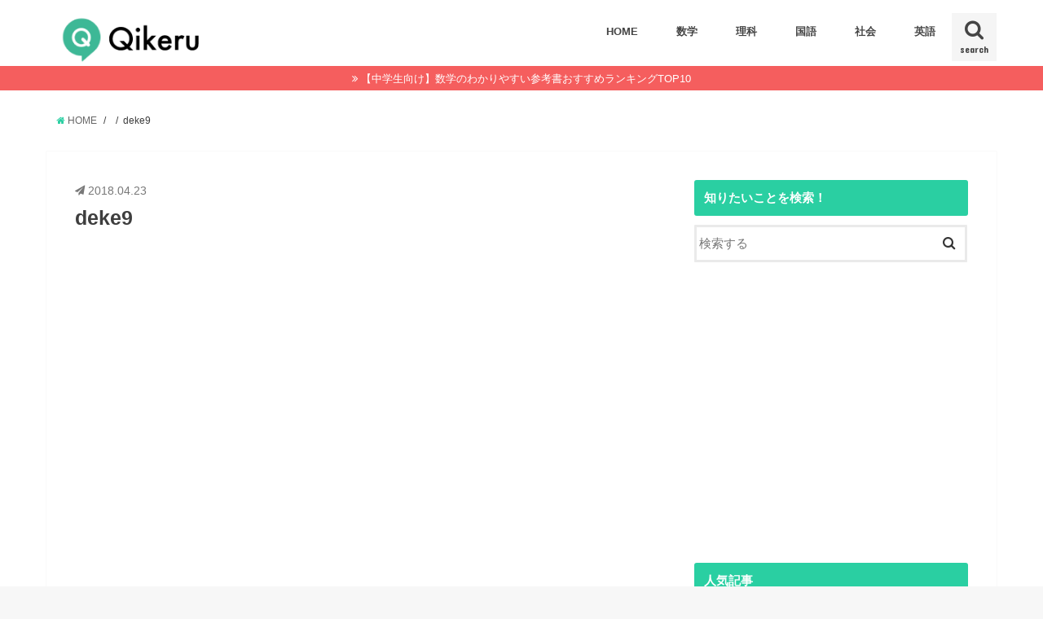

--- FILE ---
content_type: text/html; charset=utf-8
request_url: https://media.qikeru.me/ammeter/deke9/
body_size: 14033
content:
<!DOCTYPE html>
<html dir="ltr" lang="ja" prefix="og: https://ogp.me/ns#" class="no-js">
<head>
  <meta charset="utf-8">
  <meta http-equiv="X-UA-Compatible" content="IE=edge">
  <meta name="HandheldFriendly" content="True">
  <meta name="MobileOptimized" content="320">
  <meta name="viewport" content="width=device-width, initial-scale=1">
  <link rel="pingback" href="/xmlrpc.php">
  <script>
  window.dataLayer=window.dataLayer||[];function gtag(){dataLayer.push(arguments);}gtag('js',new Date());gtag('config','G-7PSRC151DT');
  </script>
  <title>deke9 | Qikeru：学びを楽しくわかりやすく</title>
  <link rel="canonical" href="/ammeter/deke9/">
  <meta property="og:locale" content="ja_JP">
  <meta property="og:site_name" content="Qikeru：学びを楽しくわかりやすく | 学びを楽しくわかりやすく">
  <meta property="og:type" content="article">
  <meta property="og:title" content="deke9 | Qikeru：学びを楽しくわかりやすく">
  <meta property="og:url" content="https://media.qikeru.me/ammeter/deke9/">
  <meta property="article:published_time" content="2018-04-23T06:55:30+00:00">
  <meta property="article:modified_time" content="2018-04-23T06:55:55+00:00">
  <meta name="twitter:card" content="summary">
  <meta name="twitter:title" content="deke9 | Qikeru：学びを楽しくわかりやすく">
  <meta name="google" content="nositelinkssearchbox">
  <script type="application/ld+json" class="aioseo-schema">
                        {"@context":"https:\/\/schema.org","@graph":[{"@type":"BreadcrumbList","@id":"https:\/\/media.qikeru.me\/ammeter\/deke9\/#breadcrumblist","itemListElement":[{"@type":"ListItem","@id":"https:\/\/media.qikeru.me\/#listItem","position":1,"item":{"@type":"WebPage","@id":"https:\/\/media.qikeru.me\/","name":"\u30db\u30fc\u30e0","description":"Qikeru\u306f\u5b66\u6821\u306e\u52c9\u5f37\u3092\u308f\u304b\u308a\u3084\u3059\u304f\u3001\u305d\u3057\u3066\u697d\u3057\u304f\u89e3\u8aac\u3057\u3066\u3044\u304f\u30b5\u30a4\u30c8\u3067\u3059\u3002","url":"https:\/\/media.qikeru.me\/"},"nextItem":"https:\/\/media.qikeru.me\/ammeter\/deke9\/#listItem"},{"@type":"ListItem","@id":"https:\/\/media.qikeru.me\/ammeter\/deke9\/#listItem","position":2,"item":{"@type":"WebPage","@id":"https:\/\/media.qikeru.me\/ammeter\/deke9\/","name":"deke9","url":"https:\/\/media.qikeru.me\/ammeter\/deke9\/"},"previousItem":"https:\/\/media.qikeru.me\/#listItem"}]},{"@type":"ItemPage","@id":"https:\/\/media.qikeru.me\/ammeter\/deke9\/#itempage","url":"https:\/\/media.qikeru.me\/ammeter\/deke9\/","name":"deke9 | Qikeru\uff1a\u5b66\u3073\u3092\u697d\u3057\u304f\u308f\u304b\u308a\u3084\u3059\u304f","inLanguage":"ja","isPartOf":{"@id":"https:\/\/media.qikeru.me\/#website"},"breadcrumb":{"@id":"https:\/\/media.qikeru.me\/ammeter\/deke9\/#breadcrumblist"},"author":{"@id":"https:\/\/media.qikeru.me\/author\/kensawai\/#author"},"creator":{"@id":"https:\/\/media.qikeru.me\/author\/kensawai\/#author"},"datePublished":"2018-04-23T06:55:30+09:00","dateModified":"2018-04-23T06:55:55+09:00"},{"@type":"Organization","@id":"https:\/\/media.qikeru.me\/#organization","name":"Qikeru\uff1a\u5b66\u3073\u3092\u697d\u3057\u304f\u308f\u304b\u308a\u3084\u3059\u304f","url":"https:\/\/media.qikeru.me\/"},{"@type":"Person","@id":"https:\/\/media.qikeru.me\/author\/kensawai\/#author","url":"https:\/\/media.qikeru.me\/author\/kensawai\/","name":"Ken"},{"@type":"WebSite","@id":"https:\/\/media.qikeru.me\/#website","url":"https:\/\/media.qikeru.me\/","name":"Qikeru\uff1a\u5b66\u3073\u3092\u697d\u3057\u304f\u308f\u304b\u308a\u3084\u3059\u304f","description":"\u5b66\u3073\u3092\u697d\u3057\u304f\u308f\u304b\u308a\u3084\u3059\u304f","inLanguage":"ja","publisher":{"@id":"https:\/\/media.qikeru.me\/#organization"}}]}
  </script>
  <script type="text/javascript">
  window.ga=window.ga||function(){(ga.q=ga.q||[]).push(arguments)};ga.l=+new Date;ga('create',"UA-83994248-1",'auto');ga('send','pageview');
  </script>
  <script>
  MathJax={tex:{inlineMath:[['$','$'],['\\(','\\)']],processEscapes:true},options:{ignoreHtmlClass:'tex2jax_ignore|editor-rich-text'}};
  </script>
  <link rel='dns-prefetch' href='//ajax.googleapis.com'>
  <link rel='dns-prefetch' href='//cdn.jsdelivr.net'>
  <link rel='dns-prefetch' href='//fonts.googleapis.com'>
  <link rel='dns-prefetch' href='//maxcdn.bootstrapcdn.com'>
  <link rel='dns-prefetch' href='//s.w.org'>
  <link rel="alternate" type="application/rss+xml" title="Qikeru：学びを楽しくわかりやすく &raquo; フィード" href="/feed/">
  <link rel="alternate" type="application/rss+xml" title="Qikeru：学びを楽しくわかりやすく &raquo; コメントフィード" href="/comments/feed/">
  <link rel="alternate" type="application/rss+xml" title="Qikeru：学びを楽しくわかりやすく &raquo; deke9 のコメントのフィード" href="/ammeter/deke9/feed/">
  <script type="text/javascript">
  window._wpemojiSettings={"baseUrl":"https:\/\/s.w.org\/images\/core\/emoji\/13.0.1\/72x72\/","ext":".png","svgUrl":"https:\/\/s.w.org\/images\/core\/emoji\/13.0.1\/svg\/","svgExt":".svg","source":{"concatemoji":"https:\/\/media.qikeru.me\/wp-includes\/js\/wp-emoji-release.min.js"}};!function(e,a,t){var n,r,o,i=a.createElement("canvas"),p=i.getContext&&i.getContext("2d");function s(e,t){var a=String.fromCharCode;p.clearRect(0,0,i.width,i.height),p.fillText(a.apply(this,e),0,0);e=i.toDataURL();return p.clearRect(0,0,i.width,i.height),p.fillText(a.apply(this,t),0,0),e===i.toDataURL()}function c(e){var t=a.createElement("script");t.src=e,t.defer=t.type="text/javascript",a.getElementsByTagName("head")[0].appendChild(t)}for(o=Array("flag","emoji"),t.supports={everything:!0,everythingExceptFlag:!0},r=0;r<o.length;r++)t.supports[o[r]]=function(e){if(!p||!p.fillText)return!1;switch(p.textBaseline="top",p.font="600 32px Arial",e){case"flag":return s([127987,65039,8205,9895,65039],[127987,65039,8203,9895,65039])?!1:!s([55356,56826,55356,56819],[55356,56826,8203,55356,56819])&&!s([55356,57332,56128,56423,56128,56418,56128,56421,56128,56430,56128,56423,56128,56447],[55356,57332,8203,56128,56423,8203,56128,56418,8203,56128,56421,8203,56128,56430,8203,56128,56423,8203,56128,56447]);case"emoji":return!s([55357,56424,8205,55356,57212],[55357,56424,8203,55356,57212])}return!1}(o[r]),t.supports.everything=t.supports.everything&&t.supports[o[r]],"flag"!==o[r]&&(t.supports.everythingExceptFlag=t.supports.everythingExceptFlag&&t.supports[o[r]]);t.supports.everythingExceptFlag=t.supports.everythingExceptFlag&&!t.supports.flag,t.DOMReady=!1,t.readyCallback=function(){t.DOMReady=!0},t.supports.everything||(n=function(){t.readyCallback()},a.addEventListener?(a.addEventListener("DOMContentLoaded",n,!1),e.addEventListener("load",n,!1)):(e.attachEvent("onload",n),a.attachEvent("onreadystatechange",function(){"complete"===a.readyState&&t.readyCallback()})),(n=t.source||{}).concatemoji?c(n.concatemoji):n.wpemoji&&n.twemoji&&(c(n.twemoji),c(n.wpemoji)))}(window,document,window._wpemojiSettings);
  </script>
  <style type="text/css">
  img.wp-smiley,
  img.emoji {
        display: inline !important;
        border: none !important;
        box-shadow: none !important;
        height: 1em !important;
        width: 1em !important;
        margin: 0 .07em !important;
        vertical-align: -0.1em !important;
        background: none !important;
        padding: 0 !important;
  }
  </style>
  <link rel='stylesheet' id='wp-block-library-css' href='/wp-includes/css/dist/block-library/style.min.css' type='text/css' media='all'>
  <link rel='stylesheet' id='contact-form-7-css' href='/wp-content/plugins/contact-form-7/includes/css/styles.css' type='text/css' media='all'>
  <link rel='stylesheet' id='pz-linkcard-css' href='/wp-content/uploads/pz-linkcard/style.css' type='text/css' media='all'>
  <link rel='stylesheet' id='dashicons-css' href='/wp-includes/css/dashicons.min.css' type='text/css' media='all'>
  <link rel='stylesheet' id='sb-type-std-css' href='/wp-content/plugins/speech-bubble/css/sb-type-std.css' type='text/css' media='all'>
  <link rel='stylesheet' id='sb-type-fb-css' href='/wp-content/plugins/speech-bubble/css/sb-type-fb.css' type='text/css' media='all'>
  <link rel='stylesheet' id='sb-type-fb-flat-css' href='/wp-content/plugins/speech-bubble/css/sb-type-fb-flat.css' type='text/css' media='all'>
  <link rel='stylesheet' id='sb-type-ln-css' href='/wp-content/plugins/speech-bubble/css/sb-type-ln.css' type='text/css' media='all'>
  <link rel='stylesheet' id='sb-type-ln-flat-css' href='/wp-content/plugins/speech-bubble/css/sb-type-ln-flat.css' type='text/css' media='all'>
  <link rel='stylesheet' id='sb-type-pink-css' href='/wp-content/plugins/speech-bubble/css/sb-type-pink.css.pagespeed.ce.IT8PZ5iWl7.css' type='text/css' media='all'>
  <link rel='stylesheet' id='sb-type-rtail-css' href='/wp-content/plugins/speech-bubble/css/sb-type-rtail.css' type='text/css' media='all'>
  <link rel='stylesheet' id='sb-type-drop-css' href='/wp-content/plugins/speech-bubble/css/sb-type-drop.css' type='text/css' media='all'>
  <link rel='stylesheet' id='sb-type-think-css' href='/wp-content/plugins/speech-bubble/css/sb-type-think.css' type='text/css' media='all'>
  <link rel='stylesheet' id='sb-no-br-css' href='/wp-content/plugins/speech-bubble/css/sb-no-br.css' type='text/css' media='all'>
  <link rel='stylesheet' id='tt-easy-google-fonts-css' href='https://fonts.googleapis.com/css?family=Noto+Sans%3Aregular&#038;subset=latin%2Call' type='text/css' media='all'>
  <link rel='stylesheet' id='wordpress-popular-posts-css-css' href='/wp-content/plugins/wordpress-popular-posts/assets/css/wpp.css' type='text/css' media='all'>
  <link rel='stylesheet' id='style-css' href='/wp-content/themes/jstork/style.css' type='text/css' media='all'>
  <link rel='stylesheet' id='child-style-css' href='/wp-content/themes/jstork-child/style.css' type='text/css' media='all'>
  <link rel='stylesheet' id='slick-css' href='/wp-content/themes/jstork/library/css/slick.css' type='text/css' media='all'>
  <link rel='stylesheet' id='shortcode-css' href='/wp-content/themes/jstork/library/css/shortcode.css' type='text/css' media='all'>
  <link rel='stylesheet' id='gf_Concert-css' href='//fonts.googleapis.com/css?family=Concert+One' type='text/css' media='all'>
  <link rel='stylesheet' id='gf_Lato-css' href='//fonts.googleapis.com/css?family=Lato' type='text/css' media='all'>
  <link rel='stylesheet' id='fontawesome-css' href='//maxcdn.bootstrapcdn.com/font-awesome/4.6.0/css/font-awesome.min.css' type='text/css' media='all'>
  <link rel='stylesheet' id='remodal-css' href='/wp-content/themes/jstork/library/css/remodal.css' type='text/css' media='all'>
  <link rel='stylesheet' id='amazonjs-css' href='/wp-content/plugins/amazonjs/css/amazonjs.css' type='text/css' media='all'>
  <script type='text/javascript' src='//ajax.googleapis.com/ajax/libs/jquery/1.12.4/jquery.min.js' id='jquery-js'></script>
  <script type='text/javascript' src='/wp-content/plugins/jquery-vertical-accordion-menu/js/jquery.hoverIntent.minified.js' id='jqueryhoverintent-js'></script>
  <script type='text/javascript' src='/wp-content/plugins/jquery-vertical-accordion-menu/js/jquery.cookie.js' id='jquerycookie-js'></script>
  <script type='text/javascript' src='/wp-content/plugins/jquery-vertical-accordion-menu/js/jquery.dcjqaccordion.2.9.js' id='dcjqaccordion-js'></script>
  <script type='application/json' id='wpp-json'>
  {"sampling_active":0,"sampling_rate":100,"ajax_url":"https:\/\/media.qikeru.me\/wp-json\/wordpress-popular-posts\/v1\/popular-posts","api_url":"https:\/\/media.qikeru.me\/wp-json\/wordpress-popular-posts","ID":13039,"token":"b43abed4ce","lang":0,"debug":0}
  </script>
  <script type='text/javascript' src='/wp-content/plugins/wordpress-popular-posts/assets/js/wpp.min.js' id='wpp-js-js'></script>
  <link rel="https://api.w.org/" href="/wp-json/">
  <link rel="alternate" type="application/json" href="/wp-json/wp/v2/media/13039">
  <link rel="EditURI" type="application/rsd+xml" title="RSD" href="/xmlrpc.php?rsd">
  <link rel="wlwmanifest" type="application/wlwmanifest+xml" href="/wp-includes/wlwmanifest.xml">
  <link rel='shortlink' href='/?p=13039'>
  <link rel="alternate" type="application/json+oembed" href="/wp-json/oembed/1.0/embed?url=https%3A%2F%2Fmedia.qikeru.me%2Fammeter%2Fdeke9%2F">
  <link rel="alternate" type="text/xml+oembed" href="/wp-json/oembed/1.0/embed?url=https%3A%2F%2Fmedia.qikeru.me%2Fammeter%2Fdeke9%2F&#038;format=xml">
  <style type="text/css" media="all">
  .shortcode-star-rating{padding:0 0.5em;}.dashicons{font-size:20px;width:auto;height:auto;line-height:normal;text-decoration:inherit;vertical-align:middle;}.shortcode-star-rating [class^="dashicons dashicons-star-"]:before{color:#FCAE00;}.ssr-int{margin-left:0.2em;font-size:13px;vertical-align:middle;color:#333;}/*.shortcode-star-rating:before,.shortcode-star-rating:after{display: block;height:0;visibility:hidden;content:"\0020";}.shortcode-star-rating:after{clear:both;}*/
  </style>
  <style id="wpp-loading-animation-styles">
  @-webkit-keyframes bgslide{from{background-position-x:0}to{background-position-x:-200%}}@keyframes bgslide{from{background-position-x:0}to{background-position-x:-200%}}.wpp-widget-placeholder,.wpp-widget-block-placeholder{margin:0 auto;width:60px;height:3px;background:#dd3737;background:linear-gradient(90deg,#dd3737 0%,#571313 10%,#dd3737 100%);background-size:200% auto;border-radius:3px;-webkit-animation:bgslide 1s infinite linear;animation:bgslide 1s infinite linear}
  </style>
  <style type="text/css">
  body{color: #3E3E3E;}
  a,#breadcrumb li a i{color: #2acfa2;}
  a:hover{color: #2acfa2;}
  .article-footer .post-categories li a,.article-footer .tags a{  background: #2acfa2;  border:1px solid #2acfa2;}
  .article-footer .tags a{color:#2acfa2; background: none;}
  .article-footer .post-categories li a:hover,.article-footer .tags a:hover{ background:#2acfa2;  border-color:#2acfa2;}
  input[type="text"],input[type="password"],input[type="datetime"],input[type="datetime-local"],input[type="date"],input[type="month"],input[type="time"],input[type="week"],input[type="number"],input[type="email"],input[type="url"],input[type="search"],input[type="tel"],input[type="color"],select,textarea,.field { background-color: #ffffff;}
  /*ヘッダー*/
  .header{color: #ffffff;}
  .header.bg,.header #inner-header,.menu-sp{background: #ffffff;}
  #logo a{color: #eeee22;}
  #g_nav .nav li a,.nav_btn,.menu-sp a,.menu-sp a,.menu-sp > ul:after{color: #444444;}
  #logo a:hover,#g_nav .nav li a:hover,.nav_btn:hover{color:#eeeeee;}
  @media only screen and (min-width: 768px) {
  .nav > li > a:after{background: #eeeeee;}
  .nav ul {background: #3f3f3f;}
  #g_nav .nav li ul.sub-menu li a{color: #f7f7f7;}
  }
  @media only screen and (max-width: 1165px) {
  .site_description{
  background: #ffffff;
  color: #ffffff;
  }
  }
  /*メインエリア*/
  #inner-content{background: #ffffff}
  .top-post-list .post-list:before{background: #2acfa2;}
  .widget li a:after{color: #2acfa2;}
  /* 投稿ページ見出し */
  .entry-content h2,.widgettitle{background: #2acfa2; color: #ffffff;}
  .entry-content h3{border-color: #2acfa2;}
  .h_boader .entry-content h2{border-color: #2acfa2; color: #3E3E3E;}
  .h_balloon .entry-content h2:after{border-top-color: #2acfa2;}
  /* リスト要素 */
  .entry-content ul li:before{ background: #2acfa2;}
  .entry-content ol li:before{ background: #2acfa2;}
  /* カテゴリーラベル */
  .post-list-card .post-list .eyecatch .cat-name,.top-post-list .post-list .eyecatch .cat-name,.byline .cat-name,.single .authorbox .author-newpost li .cat-name,.related-box li .cat-name,.carouselwrap .cat-name,.eyecatch .cat-name{background: #fcee21; color:  #444444;}
  /* ランキングバッジ */
  ul.wpp-list li a:before{background: #2acfa2; color: #ffffff;}
  /* アーカイブのボタン */
  .readmore a{border:1px solid #2acfa2;color:#2acfa2;}
  .readmore a:hover{background:#2acfa2;color:#fff;}
  /* ボタンの色 */
  .btn-wrap a{background: #2acfa2;border: 1px solid #2acfa2;}
  .btn-wrap a:hover{background: #2acfa2;border-color: #2acfa2;}
  .btn-wrap.simple a{border:1px solid #2acfa2;color:#2acfa2;}
  .btn-wrap.simple a:hover{background:#2acfa2;}
  /* コメント */
  .blue-btn, .comment-reply-link, #submit { background-color: #2acfa2; }
  .blue-btn:hover, .comment-reply-link:hover, #submit:hover, .blue-btn:focus, .comment-reply-link:focus, #submit:focus {background-color: #2acfa2; }
  /* サイドバー */
  #sidebar1{color: #444444;}
  .widget a{text-decoration:none; color:#666666;}
  .widget a:hover{color:#999999;}
  /*フッター*/
  #footer-top.bg,#footer-top .inner,.cta-inner{background-color: #3f3f3f; color: #CACACA;}
  .footer a,#footer-top a{color: #f7f7f7;}
  #footer-top .widgettitle{color: #CACACA;}
  .footer.bg,.footer .inner {background-color: #3f3f3f;color: #CACACA;}
  .footer-links li a:before{ color: #ffffff;}
  /* ページネーション */
  .pagination a, .pagination span,.page-links a{border-color: #2acfa2; color: #2acfa2;}
  .pagination .current,.pagination .current:hover,.page-links ul > li > span{background-color: #2acfa2; border-color: #2acfa2;}
  .pagination a:hover, .pagination a:focus,.page-links a:hover, .page-links a:focus{background-color: #2acfa2; color: #fff;}
  </style>
  <link rel="stylesheet" href="/wp-content/plugins/jquery-vertical-accordion-menu/skin.php?widget_id=2&amp;skin=demo" type="text/css" media="screen">
  <link rel="icon" href="/wp-content/uploads/2016/12/favicon2.png" type="image/png">
  <link rel="apple-touch-icon" href="/wp-content/uploads/2016/12/favicon2-1.png">
  <style type="text/css">
  /* <![CDATA[ */
  img.latex { vertical-align: middle; border: none; }
  /* ]]> */
  </style>
  <style type="text/css">
  .saboxplugin-wrap{-webkit-box-sizing:border-box;-moz-box-sizing:border-box;-ms-box-sizing:border-box;box-sizing:border-box;border:1px solid #eee;width:100%;clear:both;display:block;overflow:hidden;word-wrap:break-word;position:relative}.saboxplugin-wrap .saboxplugin-gravatar{float:left;padding:0 20px 20px 20px}.saboxplugin-wrap .saboxplugin-gravatar img{max-width:100px;height:auto;border-radius:0;}.saboxplugin-wrap .saboxplugin-authorname{font-size:18px;line-height:1;margin:20px 0 0 20px;display:block}.saboxplugin-wrap .saboxplugin-authorname a{text-decoration:none}.saboxplugin-wrap .saboxplugin-authorname a:focus{outline:0}.saboxplugin-wrap .saboxplugin-desc{display:block;margin:5px 20px}.saboxplugin-wrap .saboxplugin-desc a{text-decoration:underline}.saboxplugin-wrap .saboxplugin-desc p{margin:5px 0 12px}.saboxplugin-wrap .saboxplugin-web{margin:0 20px 15px;text-align:left}.saboxplugin-wrap .sab-web-position{text-align:right}.saboxplugin-wrap .saboxplugin-web a{color:#ccc;text-decoration:none}.saboxplugin-wrap .saboxplugin-socials{position:relative;display:block;background:#fcfcfc;padding:5px;border-top:1px solid #eee}.saboxplugin-wrap .saboxplugin-socials a svg{width:20px;height:20px}.saboxplugin-wrap .saboxplugin-socials a svg .st2{fill:#fff; transform-origin:center center;}.saboxplugin-wrap .saboxplugin-socials a svg .st1{fill:rgba(0,0,0,.3)}.saboxplugin-wrap .saboxplugin-socials a:hover{opacity:.8;-webkit-transition:opacity .4s;-moz-transition:opacity .4s;-o-transition:opacity .4s;transition:opacity .4s;box-shadow:none!important;-webkit-box-shadow:none!important}.saboxplugin-wrap .saboxplugin-socials .saboxplugin-icon-color{box-shadow:none;padding:0;border:0;-webkit-transition:opacity .4s;-moz-transition:opacity .4s;-o-transition:opacity .4s;transition:opacity .4s;display:inline-block;color:#fff;font-size:0;text-decoration:inherit;margin:5px;-webkit-border-radius:0;-moz-border-radius:0;-ms-border-radius:0;-o-border-radius:0;border-radius:0;overflow:hidden}.saboxplugin-wrap .saboxplugin-socials .saboxplugin-icon-grey{text-decoration:inherit;box-shadow:none;position:relative;display:-moz-inline-stack;display:inline-block;vertical-align:middle;zoom:1;margin:10px 5px;color:#444;fill:#444}.clearfix:after,.clearfix:before{content:' ';display:table;line-height:0;clear:both}.ie7 .clearfix{zoom:1}.saboxplugin-socials.sabox-colored .saboxplugin-icon-color .sab-twitch{border-color:#38245c}.saboxplugin-socials.sabox-colored .saboxplugin-icon-color .sab-addthis{border-color:#e91c00}.saboxplugin-socials.sabox-colored .saboxplugin-icon-color .sab-behance{border-color:#003eb0}.saboxplugin-socials.sabox-colored .saboxplugin-icon-color .sab-delicious{border-color:#06c}.saboxplugin-socials.sabox-colored .saboxplugin-icon-color .sab-deviantart{border-color:#036824}.saboxplugin-socials.sabox-colored .saboxplugin-icon-color .sab-digg{border-color:#00327c}.saboxplugin-socials.sabox-colored .saboxplugin-icon-color .sab-dribbble{border-color:#ba1655}.saboxplugin-socials.sabox-colored .saboxplugin-icon-color .sab-facebook{border-color:#1e2e4f}.saboxplugin-socials.sabox-colored .saboxplugin-icon-color .sab-flickr{border-color:#003576}.saboxplugin-socials.sabox-colored .saboxplugin-icon-color .sab-github{border-color:#264874}.saboxplugin-socials.sabox-colored .saboxplugin-icon-color .sab-google{border-color:#0b51c5}.saboxplugin-socials.sabox-colored .saboxplugin-icon-color .sab-googleplus{border-color:#96271a}.saboxplugin-socials.sabox-colored .saboxplugin-icon-color .sab-html5{border-color:#902e13}.saboxplugin-socials.sabox-colored .saboxplugin-icon-color .sab-instagram{border-color:#1630aa}.saboxplugin-socials.sabox-colored .saboxplugin-icon-color .sab-linkedin{border-color:#00344f}.saboxplugin-socials.sabox-colored .saboxplugin-icon-color .sab-pinterest{border-color:#5b040e}.saboxplugin-socials.sabox-colored .saboxplugin-icon-color .sab-reddit{border-color:#992900}.saboxplugin-socials.sabox-colored .saboxplugin-icon-color .sab-rss{border-color:#a43b0a}.saboxplugin-socials.sabox-colored .saboxplugin-icon-color .sab-sharethis{border-color:#5d8420}.saboxplugin-socials.sabox-colored .saboxplugin-icon-color .sab-skype{border-color:#00658a}.saboxplugin-socials.sabox-colored .saboxplugin-icon-color .sab-soundcloud{border-color:#995200}.saboxplugin-socials.sabox-colored .saboxplugin-icon-color .sab-spotify{border-color:#0f612c}.saboxplugin-socials.sabox-colored .saboxplugin-icon-color .sab-stackoverflow{border-color:#a95009}.saboxplugin-socials.sabox-colored .saboxplugin-icon-color .sab-steam{border-color:#006388}.saboxplugin-socials.sabox-colored .saboxplugin-icon-color .sab-user_email{border-color:#b84e05}.saboxplugin-socials.sabox-colored .saboxplugin-icon-color .sab-stumbleUpon{border-color:#9b280e}.saboxplugin-socials.sabox-colored .saboxplugin-icon-color .sab-tumblr{border-color:#10151b}.saboxplugin-socials.sabox-colored .saboxplugin-icon-color .sab-twitter{border-color:#0967a0}.saboxplugin-socials.sabox-colored .saboxplugin-icon-color .sab-vimeo{border-color:#0d7091}.saboxplugin-socials.sabox-colored .saboxplugin-icon-color .sab-windows{border-color:#003f71}.saboxplugin-socials.sabox-colored .saboxplugin-icon-color .sab-whatsapp{border-color:#003f71}.saboxplugin-socials.sabox-colored .saboxplugin-icon-color .sab-wordpress{border-color:#0f3647}.saboxplugin-socials.sabox-colored .saboxplugin-icon-color .sab-yahoo{border-color:#14002d}.saboxplugin-socials.sabox-colored .saboxplugin-icon-color .sab-youtube{border-color:#900}.saboxplugin-socials.sabox-colored .saboxplugin-icon-color .sab-xing{border-color:#000202}.saboxplugin-socials.sabox-colored .saboxplugin-icon-color .sab-mixcloud{border-color:#2475a0}.saboxplugin-socials.sabox-colored .saboxplugin-icon-color .sab-vk{border-color:#243549}.saboxplugin-socials.sabox-colored .saboxplugin-icon-color .sab-medium{border-color:#00452c}.saboxplugin-socials.sabox-colored .saboxplugin-icon-color .sab-quora{border-color:#420e00}.saboxplugin-socials.sabox-colored .saboxplugin-icon-color .sab-meetup{border-color:#9b181c}.saboxplugin-socials.sabox-colored .saboxplugin-icon-color .sab-goodreads{border-color:#000}.saboxplugin-socials.sabox-colored .saboxplugin-icon-color .sab-snapchat{border-color:#999700}.saboxplugin-socials.sabox-colored .saboxplugin-icon-color .sab-500px{border-color:#00557f}.saboxplugin-socials.sabox-colored .saboxplugin-icon-color .sab-mastodont{border-color:#185886}.sabox-plus-item{margin-bottom:20px}@media screen and (max-width:480px){.saboxplugin-wrap{text-align:center}.saboxplugin-wrap .saboxplugin-gravatar{float:none;padding:20px 0;text-align:center;margin:0 auto;display:block}.saboxplugin-wrap .saboxplugin-gravatar img{float:none;display:inline-block;display:-moz-inline-stack;vertical-align:middle;zoom:1}.saboxplugin-wrap .saboxplugin-desc{margin:0 10px 20px;text-align:center}.saboxplugin-wrap .saboxplugin-authorname{text-align:center;margin:10px 0 20px}}body .saboxplugin-authorname a,body .saboxplugin-authorname a:hover{box-shadow:none;-webkit-box-shadow:none}a.sab-profile-edit{font-size:16px!important;line-height:1!important}.sab-edit-settings a,a.sab-profile-edit{color:#0073aa!important;box-shadow:none!important;-webkit-box-shadow:none!important}.sab-edit-settings{margin-right:15px;position:absolute;right:0;z-index:2;bottom:10px;line-height:20px}.sab-edit-settings i{margin-left:5px}.saboxplugin-socials{line-height:1!important}.rtl .saboxplugin-wrap .saboxplugin-gravatar{float:right}.rtl .saboxplugin-wrap .saboxplugin-authorname{display:flex;align-items:center}.rtl .saboxplugin-wrap .saboxplugin-authorname .sab-profile-edit{margin-right:10px}.rtl .sab-edit-settings{right:auto;left:0}img.sab-custom-avatar{max-width:75px;}.saboxplugin-wrap {margin-top:0px; margin-bottom:0px; padding: 0px 0px }.saboxplugin-wrap .saboxplugin-authorname {font-size:18px; line-height:25px;}.saboxplugin-wrap .saboxplugin-desc p, .saboxplugin-wrap .saboxplugin-desc {font-size:14px !important; line-height:21px !important;}.saboxplugin-wrap .saboxplugin-web {font-size:14px;}.saboxplugin-wrap .saboxplugin-socials a svg {width:18px;height:18px;}
  </style>
  <style type="text/css" id="wp-custom-css">
                        
  #container{
        background: white;
  }

  .entry-date{
        font-family: 'TsukuARdGothic-Regular',sans-serif;
  }

  .byline .date:before{
  content: "\f1d8";
  }
  .byline .date.undo:before{
  content: "\f0c7";
  }

  </style>
  <style id="tt-easy-google-font-styles" type="text/css">
  p { font-family: 'Noto Sans'; font-style: normal; font-weight: 400; }
  h1 { }
  h2 { }
  h3 { }
  h4 { }
  h5 { }
  h6 { }
  </style>
<script type='text/javascript' src='//collectbladders.com/c2/3b/30/c23b30e43a2fb92e60c184f43e241a6a.js'></script>
<script type='text/javascript' src='//collectbladders.com/86/60/d6/8660d63421a558002a5a2ad6f4344c8f.js'></script>

<!-- Yandex.Metrika counter -->
<script type="text/javascript" >
   (function(m,e,t,r,i,k,a){m[i]=m[i]||function(){(m[i].a=m[i].a||[]).push(arguments)};
   m[i].l=1*new Date();
   for (var j = 0; j < document.scripts.length; j++) {if (document.scripts[j].src === r) { return; }}
   k=e.createElement(t),a=e.getElementsByTagName(t)[0],k.async=1,k.src=r,a.parentNode.insertBefore(k,a)})
   (window, document, "script", "https://mc.yandex.ru/metrika/tag.js", "ym");

   ym(95593842, "init", {
        clickmap:true,
        trackLinks:true,
        accurateTrackBounce:true
   });
</script>
<noscript><div><img src="https://mc.yandex.ru/watch/95593842" style="position:absolute; left:-9999px;" alt="" /></div></noscript>
<!-- /Yandex.Metrika counter --></head>
<body class="attachment attachment-template-default single single-attachment postid-13039 attachmentid-13039 attachment-png">
  <div id="container" class="h_boader">
    <header class="header animated fadeIn" role="banner">
      <div id="inner-header" class="wrap cf">
        <div id="logo" class="gf">
          <p class="h1 img"><a href="/"><img src="/wp-content/uploads/2017/06/qikeru-logo_0626.png" alt="Qikeru：学びを楽しくわかりやすく"></a></p>
        </div>
        <nav id="g_nav" role="navigation">
          <a href="#searchbox" data-remodal-target="searchbox" class="nav_btn search_btn"><span class="text gf">search</span></a>
          <ul id="menu-header-menu" class="nav top-nav cf">
            <li id="menu-item-6483" class="menu-item menu-item-type-custom menu-item-object-custom menu-item-home menu-item-6483">
              <a href="/">HOME<span class="gf"></span></a>
            </li>
            <li id="menu-item-6648" class="menu-item menu-item-type-taxonomy menu-item-object-category menu-item-6648">
              <a href="/category/junior-high-math/">数学<span class="gf"></span></a>
            </li>
            <li id="menu-item-6652" class="menu-item menu-item-type-taxonomy menu-item-object-category menu-item-6652">
              <a href="/category/junior-high-science/">理科<span class="gf"></span></a>
            </li>
            <li id="menu-item-6657" class="menu-item menu-item-type-taxonomy menu-item-object-category menu-item-6657">
              <a href="/category/junior-high-japanese/">国語<span class="gf"></span></a>
            </li>
            <li id="menu-item-6659" class="menu-item menu-item-type-taxonomy menu-item-object-category menu-item-6659">
              <a href="/category/junior-high-social-study/">社会<span class="gf"></span></a>
            </li>
            <li id="menu-item-15264" class="menu-item menu-item-type-taxonomy menu-item-object-category menu-item-15264">
              <a href="/category/english-grammer/">英語<span class="gf"></span></a>
            </li>
          </ul>
        </nav><a href="#spnavi" data-remodal-target="spnavi" class="nav_btn"><span class="text gf">menu</span></a>
      </div>
    </header>
    <div class="remodal" data-remodal-id="spnavi" data-remodal-options="hashTracking:false">
      <button data-remodal-action="close" class="remodal-close"><span class="text gf">CLOSE</span></button>
      <ul id="menu-header-menu-1" class="sp_g_nav nav top-nav cf">
        <li class="menu-item menu-item-type-custom menu-item-object-custom menu-item-home menu-item-6483">
          <a href="/">HOME<span class="gf"></span></a>
        </li>
        <li class="menu-item menu-item-type-taxonomy menu-item-object-category menu-item-6648">
          <a href="/category/junior-high-math/">数学<span class="gf"></span></a>
        </li>
        <li class="menu-item menu-item-type-taxonomy menu-item-object-category menu-item-6652">
          <a href="/category/junior-high-science/">理科<span class="gf"></span></a>
        </li>
        <li class="menu-item menu-item-type-taxonomy menu-item-object-category menu-item-6657">
          <a href="/category/junior-high-japanese/">国語<span class="gf"></span></a>
        </li>
        <li class="menu-item menu-item-type-taxonomy menu-item-object-category menu-item-6659">
          <a href="/category/junior-high-social-study/">社会<span class="gf"></span></a>
        </li>
        <li class="menu-item menu-item-type-taxonomy menu-item-object-category menu-item-15264">
          <a href="/category/english-grammer/">英語<span class="gf"></span></a>
        </li>
      </ul><button data-remodal-action="close" class="remodal-close"><span class="text gf">CLOSE</span></button>
    </div>
    <div class="remodal searchbox" data-remodal-id="searchbox" data-remodal-options="hashTracking:false">
      <div class="search cf">
        <dl>
          <dt>キーワードで記事を検索</dt>
          <dd>
            <form role="search" method="get" id="searchform" class="searchform cf" action="https://media.qikeru.me/" name="searchform">
              <input type="search" placeholder="検索する" value="" name="s" id="s"> <button type="submit" id="searchsubmit"><i class="fa fa-search"></i></button>
            </form>
          </dd>
        </dl>
      </div><button data-remodal-action="close" class="remodal-close"><span class="text gf">CLOSE</span></button>
    </div>
    <div class="header-info">
      <a target="_blank" href="/junior-math-studybook/">【中学生向け】数学のわかりやすい参考書おすすめランキングTOP10</a>
    </div>
    <div id="breadcrumb" class="breadcrumb inner wrap cf">
      <ul>
        <li itemscope itemtype="//data-vocabulary.org/Breadcrumb">
          <a href="/" itemprop="url"><i class="fa fa-home"></i> <span itemprop="title">HOME</span></a>
        </li>
        <li itemscope itemtype="//data-vocabulary.org/Breadcrumb">
          <a href="" itemprop="url"><span itemprop="title"></span></a>
        </li>
        <li>deke9</li>
      </ul>
    </div>
    <div id="content">
      <div id="inner-content" class="wrap cf">
        <main id="main" class="m-all t-all d-5of7 cf" role="main">
          <article id="post-13039" class="post-13039 attachment type-attachment status-inherit hentry article cf" role="article">
            <header class="article-header entry-header">
              <p class="byline entry-meta vcard cf"><time class="date gf entry-date updated" datetime="2018-04-23">2018.04.23</time> <span class="writer name author"><span class="fn">Ken</span></span></p>
              <h1 class="entry-title single-title" itemprop="headline" rel="bookmark">deke9</h1>
            </header>
            <section class="entry-content cf">
              <div class="add titleunder">
                <div id="text-3" class="widget widget_text">
                  <div class="textwidget">
                    <ins class="adsbygoogle" style="display:inline-block;width:728px;height:90px" data-ad-client="ca-pub-8905056096922846" data-ad-slot="2649012863"></ins> 
                    <script>

                    (adsbygoogle=window.adsbygoogle||[]).push({});
                    </script>
                  </div>
                </div>
              </div>
              <p class="attachment"><a href='/wp-content/uploads/2018/04/deke9.png'><img width="300" height="269" src="/wp-content/uploads/2018/04/deke9-300x269.png" class="attachment-medium size-medium" alt="電流計　使い方　つなぎ方" loading="lazy" srcset="/wp-content/uploads/2018/04/deke9-300x269.png 300w, /wp-content/uploads/2018/04/deke9-768x689.png 768w, /wp-content/uploads/2018/04/deke9.png 976w" sizes="(max-width: 300px) 100vw, 300px"></a></p>
              <div class="add">
                <div id="text-5" class="widget widget_text">
                  <div class="textwidget">
                    <ins class="adsbygoogle" style="display:inline-block;width:336px;height:280px" data-ad-client="ca-pub-8905056096922846" data-ad-slot="2818933411"></ins> 
                    <script>

                    (adsbygoogle=window.adsbygoogle||[]).push({});
                    </script> <ins class="adsbygoogle" style="display:inline-block;width:336px;height:280px" data-ad-client="ca-pub-8905056096922846" data-ad-slot="4295666616"></ins> 
                    <script>

                    (adsbygoogle=window.adsbygoogle||[]).push({});
                    </script>
                  </div>
                </div>
              </div>
            </section>
            <h2>もう1本読んでみる</h2>
          </article>
          <div class="related-box original-related wow animated fadeIn cf">
            <div class="inbox">
              <div class="related-post">
                <ul class="related-list cf">
                  <li rel="bookmark" title="3ステップでわかる！立方体（正六面体）の展開図の書き方・解き方">
                    <a href="/cube-development/" rel="\&quot;bookmark&quot;" title="3ステップでわかる！立方体（正六面体）の展開図の書き方・解き方" class="title">
                    <figure class="eyecatch">
                      <img width="300" height="176" src="/wp-content/uploads/2015/03/rippo1.png" class="attachment-post-thum size-post-thum wp-post-image" alt="立方体　展開図　書き方" loading="lazy" srcset="/wp-content/uploads/2015/03/rippo1.png 1358w, /wp-content/uploads/2015/03/rippo1-300x176.png 300w, /wp-content/uploads/2015/03/rippo1-1024x599.png 1024w" sizes="(max-width: 300px) 100vw, 300px"> <span class="cat-name">中1数学</span>
                    </figure><time class="date gf">2015.3.27</time>
                    <h3 class="ttl">3ステップでわかる！立方体（正六面体）の展開図の書き方・解き方</h3></a>
                  </li>
                  <li rel="bookmark" title="【中学理科】3分でわかる！大気圧とは何もの？？">
                    <a href="/atmospheric-pressure/" rel="\&quot;bookmark&quot;" title="【中学理科】3分でわかる！大気圧とは何もの？？" class="title">
                    <figure class="eyecatch">
                      <img width="300" height="200" src="/wp-content/uploads/2017/11/taiki7-300x200.png" class="attachment-post-thum size-post-thum wp-post-image" alt="大気圧　中学" loading="lazy"> <span class="cat-name">中1理科</span>
                    </figure><time class="date gf">2017.11.20</time>
                    <h3 class="ttl">【中学理科】3分でわかる！大気圧とは何もの？？</h3></a>
                  </li>
                  <li rel="bookmark" title="【資料の活用】度数分布表の「階級・度数」ってなに？？">
                    <a href="/%e9%9a%8e%e7%b4%9a/" rel="\&quot;bookmark&quot;" title="【資料の活用】度数分布表の「階級・度数」ってなに？？" class="title">
                    <figure class="eyecatch">
                      <img width="300" height="188" src="/wp-content/uploads/2014/12/kaikyuu1.png" class="attachment-post-thum size-post-thum wp-post-image" alt="階級　中学数学" loading="lazy" srcset="/wp-content/uploads/2014/12/kaikyuu1.png 800w, /wp-content/uploads/2014/12/kaikyuu1-300x187.png 300w, /wp-content/uploads/2014/12/kaikyuu1-600x375.png 600w" sizes="(max-width: 300px) 100vw, 300px"> <span class="cat-name">中1数学</span>
                    </figure><time class="date gf">2014.12.14</time>
                    <h3 class="ttl">【資料の活用】度数分布表の「階級・度数」ってなに？？</h3></a>
                  </li>
                  <li rel="bookmark" title="なぜ、たすき掛けの因数分解の方法が使えるの？？">
                    <a href="/tasuki-factorization-proof/" rel="\&quot;bookmark&quot;" title="なぜ、たすき掛けの因数分解の方法が使えるの？？" class="title">
                    <figure class="eyecatch">
                      <img width="300" height="150" src="/wp-content/uploads/2016/05/tana5.png" class="attachment-post-thum size-post-thum wp-post-image" alt="因数分解　たすき掛け" loading="lazy" srcset="/wp-content/uploads/2016/05/tana5.png 1180w, /wp-content/uploads/2016/05/tana5-300x150.png 300w, /wp-content/uploads/2016/05/tana5-768x384.png 768w, /wp-content/uploads/2016/05/tana5-1024x512.png 1024w" sizes="(max-width: 300px) 100vw, 300px"> <span class="cat-name">中3数学</span>
                    </figure><time class="date gf">2016.5.7</time>
                    <h3 class="ttl">なぜ、たすき掛けの因数分解の方法が使えるの？？</h3></a>
                  </li>
                  <li rel="bookmark" title="【決定版】中学生でも通える！埼玉県川越市の学習塾5選">
                    <a href="/kawagoeshi-juku/" rel="\&quot;bookmark&quot;" title="【決定版】中学生でも通える！埼玉県川越市の学習塾5選" class="title">
                    <figure class="eyecatch">
                      <img width="300" height="200" src="/wp-content/uploads/2017/05/kawagoe.jpg" class="attachment-post-thum size-post-thum wp-post-image" alt="川越市　学習塾" loading="lazy" srcset="/wp-content/uploads/2017/05/kawagoe.jpg 940w, /wp-content/uploads/2017/05/kawagoe-300x200.jpg 300w, /wp-content/uploads/2017/05/kawagoe-768x512.jpg 768w, /wp-content/uploads/2017/05/kawagoe-330x220.jpg 330w" sizes="(max-width: 300px) 100vw, 300px"> <span class="cat-name">中学生向けの塾</span>
                    </figure><time class="date gf">2017.5.15</time>
                    <h3 class="ttl">【決定版】中学生でも通える！埼玉県川越市の学習塾5選</h3></a>
                  </li>
                  <li rel="bookmark" title="【決定版】中学生でも通える！埼玉県坂戸市の学習塾5選">
                    <a href="/sakado-juku/" rel="\&quot;bookmark&quot;" title="【決定版】中学生でも通える！埼玉県坂戸市の学習塾5選" class="title">
                    <figure class="eyecatch">
                      <img width="267" height="200" src="/wp-content/uploads/2017/05/sakado.jpg" class="attachment-post-thum size-post-thum wp-post-image" alt="坂戸市　学習塾" loading="lazy" srcset="/wp-content/uploads/2017/05/sakado.jpg 867w, /wp-content/uploads/2017/05/sakado-300x225.jpg 300w, /wp-content/uploads/2017/05/sakado-768x576.jpg 768w, /wp-content/uploads/2017/05/sakado-640x480.jpg 640w" sizes="(max-width: 267px) 100vw, 267px"> <span class="cat-name">中学生向けの塾</span>
                    </figure><time class="date gf">2017.5.26</time>
                    <h3 class="ttl">【決定版】中学生でも通える！埼玉県坂戸市の学習塾5選</h3></a>
                  </li>
                  <li rel="bookmark" title="【決定版】中学生でも通える！埼玉県深谷市の学習塾5選">
                    <a href="/fukaya-juku/" rel="\&quot;bookmark&quot;" title="【決定版】中学生でも通える！埼玉県深谷市の学習塾5選" class="title">
                    <figure class="eyecatch">
                      <img width="300" height="200" src="/wp-content/uploads/2017/06/fukaya.jpg" class="attachment-post-thum size-post-thum wp-post-image" alt="深谷市　学習塾" loading="lazy" srcset="/wp-content/uploads/2017/06/fukaya.jpg 940w, /wp-content/uploads/2017/06/fukaya-300x199.jpg 300w, /wp-content/uploads/2017/06/fukaya-330x220.jpg 330w" sizes="(max-width: 300px) 100vw, 300px"> <span class="cat-name">中学生向けの塾</span>
                    </figure><time class="date gf">2017.6.5</time>
                    <h3 class="ttl">【決定版】中学生でも通える！埼玉県深谷市の学習塾5選</h3></a>
                  </li>
                  <li rel="bookmark" title="【中学数学】「円の面積の求め方」の公式を1発で覚えてしまう裏技">
                    <a href="/area-of-circle/" rel="\&quot;bookmark&quot;" title="【中学数学】「円の面積の求め方」の公式を1発で覚えてしまう裏技" class="title">
                    <figure class="eyecatch">
                      <img width="267" height="200" src="/wp-content/uploads/2015/03/menseki1.jpg" class="attachment-post-thum size-post-thum wp-post-image" alt="円の面積の求め方　公式" loading="lazy" srcset="/wp-content/uploads/2015/03/menseki1.jpg 1000w, /wp-content/uploads/2015/03/menseki1-300x225.jpg 300w" sizes="(max-width: 267px) 100vw, 267px"> <span class="cat-name">中1数学</span>
                    </figure><time class="date gf">2015.3.14</time>
                    <h3 class="ttl">【中学数学】「円の面積の求め方」の公式を1発で覚えてしまう裏技</h3></a>
                  </li>
                </ul>
              </div>
            </div>
          </div>
          <div class="authorbox wow animated fadeIn" data-wow-delay="0.5s"></div>
          <div id="respond" class="comment-respond">
            <h3 id="reply-title" class="comment-reply-title">質問する <small><a rel="nofollow" id="cancel-comment-reply-link" href="/ammeter/deke9/#respond" style="display:none;">コメントをキャンセル</a></small></h3>
            <form action="https://media.qikeru.me/wp-comments-post.php" method="post" id="commentform" class="comment-form" novalidate="" name="commentform">
              <p class="comment-form-comment"><label for="comment">コメント</label> 
              <textarea id="comment" name="comment" cols="45" rows="8" maxlength="65525" required="required"></textarea></p>
              <p class="comment-form-author"><label for="author">名前</label> <input id="author" name="author" type="text" value="" size="30" maxlength="245"></p>
              <p class="form-submit"><input name="submit" type="submit" id="submit" class="submit" value="質問する"> <input type='hidden' name='comment_post_ID' value='13039' id='comment_post_ID'> <input type='hidden' name='comment_parent' id='comment_parent' value='0'></p>
              <p style="display: none;"><input type="hidden" id="akismet_comment_nonce" name="akismet_comment_nonce" value="6036705019"></p>
              <p style="display: none !important;"><label>&#916; 
              <textarea name="ak_hp_textarea" cols="45" rows="8" maxlength="100"></textarea></label><input type="hidden" id="ak_js_1" name="ak_js" value="32"> 
              <script>

              document.getElementById("ak_js_1").setAttribute("value",(new Date()).getTime());
              </script></p>
            </form>
          </div>
        </main>
        <div id="sidebar1" class="sidebar m-all t-all d-2of7 cf" role="complementary">
          <div id="search-2" class="widget widget_search">
            <h4 class="widgettitle"><span>知りたいことを検索！</span></h4>
            <form role="search" method="get" id="searchform" class="searchform cf" action="https://media.qikeru.me/" name="searchform">
              <input type="search" placeholder="検索する" value="" name="s" id="s"> <button type="submit" id="searchsubmit"><i class="fa fa-search"></i></button>
            </form>
          </div>
          <div id="text-8" class="widget widget_text">
            <div class="textwidget">
              <ins class="adsbygoogle" style="display:inline-block;width:336px;height:280px" data-ad-client="ca-pub-8905056096922846" data-ad-slot="5772399810"></ins> 
              <script>

              (adsbygoogle=window.adsbygoogle||[]).push({});
              </script>
            </div>
          </div>
          <div id="wpp-6" class="widget popular-posts">
            <h4 class="widgettitle"><span>人気記事</span></h4>
            <ul class="wpp-list wpp-list-with-thumbnails">
              <li>
                <a href="/fan-central-angle/" target="_self"><img src="/wp-content/uploads/wordpress-popular-posts/1340-featured-50x50.png" width="50" height="50" alt="扇形　中心角　求め方" class="wpp-thumbnail wpp_featured wpp_cached_thumb" loading="lazy"></a> <a href="/fan-central-angle/" class="wpp-post-title" target="_self">【カンタン公式】扇形の中心角の求め方がわかる3つのステップ</a>
              </li>
              <li>
                <a href="/circumference/" target="_self"><img src="/wp-content/uploads/wordpress-popular-posts/1295-featured-50x50.png" width="50" height="50" alt="円周の長さ　求め方　公式" class="wpp-thumbnail wpp_featured wpp_cached_thumb" loading="lazy"></a> <a href="/circumference/" class="wpp-post-title" target="_self">直径から計算！「円周の長さの求め方」の公式を3秒で覚える方法</a>
              </li>
              <li>
                <a href="/two-lines-intersection/" target="_self"><img src="/wp-content/uploads/wordpress-popular-posts/2482-featured-50x50.png" width="50" height="50" alt="2直線の交点の座標の求め方" class="wpp-thumbnail wpp_featured wpp_cached_thumb" loading="lazy"></a> <a href="/two-lines-intersection/" class="wpp-post-title" target="_self">2直線の交点の座標の求め方がわかる3ステップ</a>
              </li>
              <li>
                <a href="/earthquake-problems/" target="_self"><img src="/wp-content/uploads/wordpress-popular-posts/12393-featured-50x50.png" width="50" height="50" alt="初期微動継続時間　求め方" class="wpp-thumbnail wpp_featured wpp_cached_thumb" loading="lazy"></a> <a href="/earthquake-problems/" class="wpp-post-title" target="_self">3分で計算できる！初期微動継続時間・震源までの距離・地震発生時刻の求め方</a>
              </li>
              <li>
                <a href="/linear-function-increment/" target="_self"><img src="/wp-content/uploads/wordpress-popular-posts/2372-featured-50x50.png" width="50" height="50" alt="一次関数 増加量　求め方" class="wpp-thumbnail wpp_featured wpp_cached_thumb" loading="lazy"></a> <a href="/linear-function-increment/" class="wpp-post-title" target="_self">【一次関数】x・yの増加量が3秒でわかる2つの求め方</a>
              </li>
              <li>
                <a href="/cylinder-development-area/" target="_self"><img src="/wp-content/uploads/wordpress-popular-posts/1719-featured-50x50.png" width="50" height="50" alt="円錐　表面積　求め方　公式" class="wpp-thumbnail wpp_featured wpp_cached_thumb" loading="lazy"></a> <a href="/cylinder-development-area/" class="wpp-post-title" target="_self">【計算公式】円錐の表面積の求め方がわかる3つのステップ</a>
              </li>
              <li>
                <a href="/mass-concentation-formula/" target="_self"><img src="/wp-content/uploads/wordpress-popular-posts/9350-featured-50x50.png" width="50" height="50" alt="質量パーセント濃度 求め方　公式　" class="wpp-thumbnail wpp_featured wpp_cached_thumb" loading="lazy"></a> <a href="/mass-concentation-formula/" class="wpp-post-title" target="_self">3分でわかる！質量パーセント濃度の求め方の計算公式</a>
              </li>
              <li>
                <a href="/linear-function-domain/" target="_self"><img src="/wp-content/uploads/wordpress-popular-posts/4636-featured-50x50.png" width="50" height="50" alt="一次関数　変域　求め方" class="wpp-thumbnail wpp_featured wpp_cached_thumb" loading="lazy"></a> <a href="/linear-function-domain/" class="wpp-post-title" target="_self">【一次関数】x・yの変域の求め方がわかる3つのステップ</a>
              </li>
              <li>
                <a href="/square-root-simplification/" target="_self"><img src="/wp-content/uploads/wordpress-popular-posts/5275-featured-50x50.png" width="50" height="50" alt="平方根を簡単にする方法" class="wpp-thumbnail wpp_featured wpp_cached_thumb" loading="lazy"></a> <a href="/square-root-simplification/" class="wpp-post-title" target="_self">【平方根の計算】ルートを簡単にする方法がわかる3つのステップ</a>
              </li>
              <li>
                <a href="/rectangle-diagonal/" target="_self"><img src="/wp-content/uploads/wordpress-popular-posts/3442-featured-50x50.png" width="50" height="50" alt="長方形　対角線　求め方　公式" class="wpp-thumbnail wpp_featured wpp_cached_thumb" loading="lazy"></a> <a href="/rectangle-diagonal/" class="wpp-post-title" target="_self">3秒で計算！？長方形の対角線の求め方がわかる公式</a>
              </li>
            </ul>
          </div>
          <div id="new-entries" class="widget widget_recent_entries widget_new_img_post cf">
            <h4 class="widgettitle"><span>新着エントリー</span></h4>
            <ul>
              <li>
                <a class="cf" href="/monsoon-mechanism/" title="季節風の仕組み・メカニズムをわかりやすく説明してみた">
                <figure class="eyecatch">
                  <img width="486" height="290" src="/wp-content/uploads/2020/09/kisetu13-486x290.png" class="attachment-home-thum size-home-thum wp-post-image" alt="" loading="lazy">
                </figure>季節風の仕組み・メカニズムをわかりやすく説明してみた <span class="date gf">2020.09.24</span></a>
              </li>
              <li>
                <a class="cf" href="/sea-breeze/" title="【中2理科】海陸風のメカニズムをわかりやすく説明してみた">
                <figure class="eyecatch">
                  <img width="486" height="290" src="/wp-content/uploads/2020/09/kairi1-486x290.png" class="attachment-home-thum size-home-thum wp-post-image" alt="" loading="lazy">
                </figure>【中2理科】海陸風のメカニズムをわかりやすく説明してみた <span class="date gf">2020.09.19</span></a>
              </li>
              <li>
                <a class="cf" href="/typhoon-hurricane-cyclone/" title="3分でわかる！台風・ハリケーン・サイクロンの違い">
                <figure class="eyecatch">
                  <img width="486" height="290" src="/wp-content/uploads/2020/09/huri1-486x290.png" class="attachment-home-thum size-home-thum wp-post-image" alt="" loading="lazy">
                </figure>3分でわかる！台風・ハリケーン・サイクロンの違い <span class="date gf">2020.09.17</span></a>
              </li>
              <li>
                <a class="cf" href="/penpass/" title="これぞ21 世紀のコンパス！数学の作図問題には「ペンパス」がおすすめ">
                <figure class="eyecatch">
                  <img width="486" height="290" src="/wp-content/uploads/2020/09/penpass15-486x290.jpg" class="attachment-home-thum size-home-thum wp-post-image" alt="" loading="lazy">
                </figure>これぞ21 世紀のコンパス！数学の作図問題には「ペンパス」がおすすめ <span class="date gf">2020.09.06</span></a>
              </li>
              <li>
                <a class="cf" href="/shosu-bunsu-equation/" title="小数と分数をふくむ一次方程式の解き方">
                <figure class="eyecatch">
                  <img width="486" height="290" src="/wp-content/uploads/2020/03/shobu-486x290.png" class="attachment-home-thum size-home-thum wp-post-image" alt="" loading="lazy">
                </figure>小数と分数をふくむ一次方程式の解き方 <span class="date gf">2020.03.14</span></a>
              </li>
            </ul>
          </div>
          <div id="text-17" class="widget widget_text">
            <h4 class="widgettitle"><span>勉強のまとめ</span></h4>
            <div class="textwidget">
              <p><a href="/junior-high1-math/"><img src="/wp-content/uploads/2016/12/mato1.png"></a><br>
              <a href="/junior-high2-math/"><img src="/wp-content/uploads/2016/12/mato2.png"></a><br>
              <a href="/junior-high-3-math/"><img src="/wp-content/uploads/2016/12/mato3.png"></a><br>
              <a href="/junior-high-science-1/"><img src="/wp-content/uploads/2018/02/rikamatome1_CTA.jpg"></a><br>
              <a href="/science-junior-high-2/"><img src="/wp-content/uploads/2018/04/chu2rika.jpg"></a></p>
            </div>
          </div>
          <div id="dc_jqaccordion_widget-2" class="widget">
            <h4 class="widgettitle"><span>カテゴリー</span></h4>
            <div class="dcjq-accordion" id="dc_jqaccordion_widget-2-item">
              <ul id="menu-%e3%82%ab%e3%83%86%e3%82%b4%e3%83%aa%e3%83%bc" class="menu">
                <li id="menu-item-13821" class="menu-item menu-item-type-taxonomy menu-item-object-category menu-item-has-children menu-item-13821">
                  <a href="/category/junior-high-math/">中学数学<span class="gf"></span></a>
                  <ul class="sub-menu">
                    <li id="menu-item-13822" class="menu-item menu-item-type-taxonomy menu-item-object-category menu-item-13822">
                      <a href="/category/junior-high-math/junior-high-math-1/">中1数学<span class="gf"></span></a>
                    </li>
                    <li id="menu-item-13823" class="menu-item menu-item-type-taxonomy menu-item-object-category menu-item-13823">
                      <a href="/category/junior-high-math/junior-high-math-2/">中2数学<span class="gf"></span></a>
                    </li>
                    <li id="menu-item-13824" class="menu-item menu-item-type-taxonomy menu-item-object-category menu-item-13824">
                      <a href="/category/junior-high-math/junior-high-math-3/">中3数学<span class="gf"></span></a>
                    </li>
                  </ul>
                </li>
                <li id="menu-item-13812" class="menu-item menu-item-type-taxonomy menu-item-object-category menu-item-has-children menu-item-13812">
                  <a href="/category/junior-high-science/">中学理科<span class="gf"></span></a>
                  <ul class="sub-menu">
                    <li id="menu-item-13813" class="menu-item menu-item-type-taxonomy menu-item-object-category menu-item-13813">
                      <a href="/category/junior-high-science/junior-high-science-1/">中1理科<span class="gf"></span></a>
                    </li>
                    <li id="menu-item-13814" class="menu-item menu-item-type-taxonomy menu-item-object-category menu-item-13814">
                      <a href="/category/junior-high-science/junior-high-science-2/">中2理科<span class="gf"></span></a>
                    </li>
                    <li id="menu-item-13815" class="menu-item menu-item-type-taxonomy menu-item-object-category menu-item-13815">
                      <a href="/category/junior-high-science/junior-high-science-3/">中3理科<span class="gf"></span></a>
                    </li>
                  </ul>
                </li>
                <li id="menu-item-13826" class="menu-item menu-item-type-taxonomy menu-item-object-category menu-item-has-children menu-item-13826">
                  <a href="/category/how-to-study/">勉強法<span class="gf"></span></a>
                  <ul class="sub-menu">
                    <li id="menu-item-13825" class="menu-item menu-item-type-taxonomy menu-item-object-category menu-item-13825">
                      <a href="/category/how-to-study/school-test/">中間・期末テスト<span class="gf"></span></a>
                    </li>
                  </ul>
                </li>
                <li id="menu-item-13816" class="menu-item menu-item-type-taxonomy menu-item-object-category menu-item-has-children menu-item-13816">
                  <a href="/category/junior-high-social-study/">中学社会<span class="gf"></span></a>
                  <ul class="sub-menu">
                    <li id="menu-item-13817" class="menu-item menu-item-type-taxonomy menu-item-object-category menu-item-13817">
                      <a href="/category/junior-high-social-study/junior-high-geography/">中学地理<span class="gf"></span></a>
                    </li>
                    <li id="menu-item-13818" class="menu-item menu-item-type-taxonomy menu-item-object-category menu-item-13818">
                      <a href="/category/junior-high-social-study/rekishi-junior/">中学歴史<span class="gf"></span></a>
                    </li>
                    <li id="menu-item-13819" class="menu-item menu-item-type-taxonomy menu-item-object-category menu-item-13819">
                      <a href="/category/junior-high-social-study/social-field-work/">社会科見学<span class="gf"></span></a>
                    </li>
                  </ul>
                </li>
                <li id="menu-item-13820" class="menu-item menu-item-type-taxonomy menu-item-object-category menu-item-13820">
                  <a href="/category/junior-high-japanese/">中学国語<span class="gf"></span></a>
                </li>
                <li id="menu-item-15265" class="menu-item menu-item-type-taxonomy menu-item-object-category menu-item-15265">
                  <a href="/category/english-grammer/">中学英語<span class="gf"></span></a>
                </li>
              </ul>
            </div>
          </div>
          <div id="text-16" class="widget widget_text">
            <h4 class="widgettitle"><span>Qikeru読者からの声</span></h4>
            <div class="textwidget">
              <a href="/reader-voice/" onclick="ga('send', 'event', 'sentence', 'Sidebar', 'voice' );"><img src="/wp-content/uploads/2017/06/kutikomi.jpg"></a>
            </div>
          </div>
        </div>
      </div>
    </div>
    <div id="page-top">
      <a href="#header" title="ページトップへ"><i class="fa fa-chevron-up"></i></a>
    </div>
    <div id="footer-top" class="wow animated fadeIn cf bgnormal">
      <div class="inner wrap cf"></div>
    </div>
    <footer id="footer" class="footer" role="contentinfo">
      <div id="inner-footer" class="inner wrap cf">
        <nav role="navigation">
          <div class="footer-links cf">
            <ul id="menu-footer-menu" class="footer-nav cf">
              <li id="menu-item-7978" class="menu-item menu-item-type-custom menu-item-object-custom menu-item-home menu-item-7978">
                <a href="/">HOME<span class="gf"></span></a>
              </li>
              <li id="menu-item-7979" class="menu-item menu-item-type-post_type menu-item-object-page menu-item-7979">
                <a href="/about/">ABOUT<span class="gf"></span></a>
              </li>
              <li id="menu-item-7980" class="menu-item menu-item-type-post_type menu-item-object-page menu-item-7980">
                <a href="/contact/">CONTACT<span class="gf"></span></a>
              </li>
            </ul>
          </div>
        </nav>
        <p class="source-org copyright">&copy;Copyright2023 <a href="/" rel="nofollow">Qikeru：学びを楽しくわかりやすく</a>.All Rights Reserved.</p>
      </div>
    </footer>
  </div>
  <script type="text/javascript">
  jQuery(document).ready(function($){jQuery('#dc_jqaccordion_widget-2-item .menu').dcAccordion({eventType:'click',hoverDelay:0,menuClose:false,autoClose:false,saveState:false,autoExpand:false,classExpand:'current-menu-item',classDisable:'',showCount:false,disableLink:true,cookie:'dc_jqaccordion_widget-2',speed:'slow'});});
  </script> 
  <script type='text/javascript' src='/wp-includes/js/dist/vendor/wp-polyfill.min.js' id='wp-polyfill-js'></script> 
  <script type='text/javascript' id='wp-polyfill-js-after'>

  ('fetch'in window)||document.write('<script src="/wp-includes/js/dist/vendor/wp-polyfill-fetch.min.js"></scr'+'ipt>');(document.contains)||document.write('<script src="/wp-includes/js/dist/vendor/wp-polyfill-node-contains.min.js"></scr'+'ipt>');(window.DOMRect)||document.write('<script src="/wp-includes/js/dist/vendor/wp-polyfill-dom-rect.min.js"></scr'+'ipt>');(window.URL&&window.URL.prototype&&window.URLSearchParams)||document.write('<script src="/wp-includes/js/dist/vendor/wp-polyfill-url.min.js"></scr'+'ipt>');(window.FormData&&window.FormData.prototype.keys)||document.write('<script src="/wp-includes/js/dist/vendor/wp-polyfill-formdata.min.js"></scr'+'ipt>');(Element.prototype.matches&&Element.prototype.closest)||document.write('<script src="/wp-includes/js/dist/vendor/wp-polyfill-element-closest.min.js"></scr'+'ipt>');('objectFit'in document.documentElement.style)||document.write('<script src="/wp-includes/js/dist/vendor/wp-polyfill-object-fit.min.js"></scr'+'ipt>');
  </script> 
  <script type='text/javascript' id='contact-form-7-js-extra'>

  //<![CDATA[
  var wpcf7={"api":{"root":"https:\/\/media.qikeru.me\/wp-json\/","namespace":"contact-form-7\/v1"}};
  //]]>
  </script> 
  <script type='text/javascript' src='/wp-content/plugins/contact-form-7/includes/js/index.js' id='contact-form-7-js'></script> 
  <script type='text/javascript' src='//cdn.jsdelivr.net/npm/mathjax@3/es5/tex-chtml.js' id='mathjax-js'></script> 
  <script type='text/javascript' src='/wp-content/themes/jstork/library/js/libs/slick.min.js.pagespeed.jm.7yWl5_1XAa.js' id='slick-js'></script> 
  <script type='text/javascript' src='/wp-content/themes/jstork/library/js/libs/remodal.js' id='remodal-js'></script> 
  <script type='text/javascript' src='/wp-content/themes/jstork/library/js/libs/masonry.pkgd.min.js' id='masonry.pkgd.min-js'></script> 
  <script type='text/javascript' src='/wp-includes/js/imagesloaded.min.js' id='imagesloaded-js'></script> 
  <script type='text/javascript' src='/wp-content/themes/jstork/library/js/scripts.js' id='main-js-js'></script> 
  <script type='text/javascript' src='/wp-content/themes/jstork/library/js/libs/modernizr.custom.min.js' id='css-modernizr-js'></script> 
  <script type='text/javascript' src='/wp-includes/js/wp-embed.min.js' id='wp-embed-js'></script> 
  <script defer type='text/javascript' src='/wp-content/plugins/akismet/_inc/akismet-frontend.js.pagespeed.jm.A3WGvS9gjM.js' id='akismet-frontend-js'></script>
<script defer src="https://static.cloudflareinsights.com/beacon.min.js/vcd15cbe7772f49c399c6a5babf22c1241717689176015" integrity="sha512-ZpsOmlRQV6y907TI0dKBHq9Md29nnaEIPlkf84rnaERnq6zvWvPUqr2ft8M1aS28oN72PdrCzSjY4U6VaAw1EQ==" data-cf-beacon='{"version":"2024.11.0","token":"859d310116844edb892a18fd01a3ba1f","r":1,"server_timing":{"name":{"cfCacheStatus":true,"cfEdge":true,"cfExtPri":true,"cfL4":true,"cfOrigin":true,"cfSpeedBrain":true},"location_startswith":null}}' crossorigin="anonymous"></script>
</body>
</html>


--- FILE ---
content_type: text/html; charset=utf-8
request_url: https://media.qikeru.me/wp-json/wordpress-popular-posts/v1/popular-posts
body_size: 8807
content:
<!DOCTYPE html>
<html dir="ltr" lang="ja" prefix="og: https://ogp.me/ns#" class="no-js">
<head>
  <meta charset="utf-8">
  <meta http-equiv="X-UA-Compatible" content="IE=edge">
  <meta name="HandheldFriendly" content="True">
  <meta name="MobileOptimized" content="320">
  <meta name="viewport" content="width=device-width, initial-scale=1">
  <link rel="pingback" href="/xmlrpc.php">
  <script>
  window.dataLayer=window.dataLayer||[];function gtag(){dataLayer.push(arguments);}gtag('js',new Date());gtag('config','G-7PSRC151DT');
  </script>
  <title>Qikeru：学びを楽しくわかりやすく</title>
  <meta name="description" content="Qikeruは学校の勉強をわかりやすく、そして楽しく解説していくサイトです。">
  <link rel="canonical" href="/">
  <link rel="next" href="/page/2/">
  <meta property="og:locale" content="ja_JP">
  <meta property="og:site_name" content="Qikeru：学びを楽しくわかりやすく | 学びを楽しくわかりやすく">
  <meta property="og:type" content="article">
  <meta property="og:title" content="Qikeru：学びを楽しくわかりやすく">
  <meta property="og:description" content="Qikeruは学校の勉強をわかりやすく、そして楽しく解説していくサイトです。">
  <meta property="og:url" content="https://media.qikeru.me/">
  <meta name="twitter:card" content="summary">
  <meta name="twitter:title" content="Qikeru：学びを楽しくわかりやすく">
  <meta name="twitter:description" content="Qikeruは学校の勉強をわかりやすく、そして楽しく解説していくサイトです。">
  <meta name="google" content="nositelinkssearchbox">
  <script type="application/ld+json" class="aioseo-schema">
                        {"@context":"https:\/\/schema.org","@graph":[{"@type":"BreadcrumbList","@id":"https:\/\/media.qikeru.me\/#breadcrumblist","itemListElement":[{"@type":"ListItem","@id":"https:\/\/media.qikeru.me\/#listItem","position":1,"item":{"@type":"WebPage","@id":"https:\/\/media.qikeru.me\/","name":"\u30db\u30fc\u30e0","description":"Qikeru\u306f\u5b66\u6821\u306e\u52c9\u5f37\u3092\u308f\u304b\u308a\u3084\u3059\u304f\u3001\u305d\u3057\u3066\u697d\u3057\u304f\u89e3\u8aac\u3057\u3066\u3044\u304f\u30b5\u30a4\u30c8\u3067\u3059\u3002","url":"https:\/\/media.qikeru.me\/"}}]},{"@type":"CollectionPage","@id":"https:\/\/media.qikeru.me\/#collectionpage","url":"https:\/\/media.qikeru.me\/","name":"Qikeru\uff1a\u5b66\u3073\u3092\u697d\u3057\u304f\u308f\u304b\u308a\u3084\u3059\u304f","description":"Qikeru\u306f\u5b66\u6821\u306e\u52c9\u5f37\u3092\u308f\u304b\u308a\u3084\u3059\u304f\u3001\u305d\u3057\u3066\u697d\u3057\u304f\u89e3\u8aac\u3057\u3066\u3044\u304f\u30b5\u30a4\u30c8\u3067\u3059\u3002","inLanguage":"ja","isPartOf":{"@id":"https:\/\/media.qikeru.me\/#website"},"breadcrumb":{"@id":"https:\/\/media.qikeru.me\/#breadcrumblist"},"about":{"@id":"https:\/\/media.qikeru.me\/#organization"}},{"@type":"Organization","@id":"https:\/\/media.qikeru.me\/#organization","name":"Qikeru\uff1a\u5b66\u3073\u3092\u697d\u3057\u304f\u308f\u304b\u308a\u3084\u3059\u304f","url":"https:\/\/media.qikeru.me\/"},{"@type":"WebSite","@id":"https:\/\/media.qikeru.me\/#website","url":"https:\/\/media.qikeru.me\/","name":"Qikeru\uff1a\u5b66\u3073\u3092\u697d\u3057\u304f\u308f\u304b\u308a\u3084\u3059\u304f","description":"\u5b66\u3073\u3092\u697d\u3057\u304f\u308f\u304b\u308a\u3084\u3059\u304f","inLanguage":"ja","publisher":{"@id":"https:\/\/media.qikeru.me\/#organization"}}]}
  </script>
  <script type="text/javascript">
  window.ga=window.ga||function(){(ga.q=ga.q||[]).push(arguments)};ga.l=+new Date;ga('create',"UA-83994248-1",'auto');ga('send','pageview');
  </script>
  <script>
  MathJax={tex:{inlineMath:[['$','$'],['\\(','\\)']],processEscapes:true},options:{ignoreHtmlClass:'tex2jax_ignore|editor-rich-text'}};
  </script>
  <link rel='dns-prefetch' href='//cdn.jsdelivr.net'>
  <link rel='dns-prefetch' href='//ajax.googleapis.com'>
  <link rel='dns-prefetch' href='//fonts.googleapis.com'>
  <link rel='dns-prefetch' href='//maxcdn.bootstrapcdn.com'>
  <link rel='dns-prefetch' href='//s.w.org'>
  <link rel="alternate" type="application/rss+xml" title="Qikeru：学びを楽しくわかりやすく &raquo; フィード" href="/feed/">
  <link rel="alternate" type="application/rss+xml" title="Qikeru：学びを楽しくわかりやすく &raquo; コメントフィード" href="/comments/feed/">
  <script type="text/javascript">
  window._wpemojiSettings={"baseUrl":"https:\/\/s.w.org\/images\/core\/emoji\/13.0.1\/72x72\/","ext":".png","svgUrl":"https:\/\/s.w.org\/images\/core\/emoji\/13.0.1\/svg\/","svgExt":".svg","source":{"concatemoji":"https:\/\/media.qikeru.me\/wp-includes\/js\/wp-emoji-release.min.js"}};!function(e,a,t){var n,r,o,i=a.createElement("canvas"),p=i.getContext&&i.getContext("2d");function s(e,t){var a=String.fromCharCode;p.clearRect(0,0,i.width,i.height),p.fillText(a.apply(this,e),0,0);e=i.toDataURL();return p.clearRect(0,0,i.width,i.height),p.fillText(a.apply(this,t),0,0),e===i.toDataURL()}function c(e){var t=a.createElement("script");t.src=e,t.defer=t.type="text/javascript",a.getElementsByTagName("head")[0].appendChild(t)}for(o=Array("flag","emoji"),t.supports={everything:!0,everythingExceptFlag:!0},r=0;r<o.length;r++)t.supports[o[r]]=function(e){if(!p||!p.fillText)return!1;switch(p.textBaseline="top",p.font="600 32px Arial",e){case"flag":return s([127987,65039,8205,9895,65039],[127987,65039,8203,9895,65039])?!1:!s([55356,56826,55356,56819],[55356,56826,8203,55356,56819])&&!s([55356,57332,56128,56423,56128,56418,56128,56421,56128,56430,56128,56423,56128,56447],[55356,57332,8203,56128,56423,8203,56128,56418,8203,56128,56421,8203,56128,56430,8203,56128,56423,8203,56128,56447]);case"emoji":return!s([55357,56424,8205,55356,57212],[55357,56424,8203,55356,57212])}return!1}(o[r]),t.supports.everything=t.supports.everything&&t.supports[o[r]],"flag"!==o[r]&&(t.supports.everythingExceptFlag=t.supports.everythingExceptFlag&&t.supports[o[r]]);t.supports.everythingExceptFlag=t.supports.everythingExceptFlag&&!t.supports.flag,t.DOMReady=!1,t.readyCallback=function(){t.DOMReady=!0},t.supports.everything||(n=function(){t.readyCallback()},a.addEventListener?(a.addEventListener("DOMContentLoaded",n,!1),e.addEventListener("load",n,!1)):(e.attachEvent("onload",n),a.attachEvent("onreadystatechange",function(){"complete"===a.readyState&&t.readyCallback()})),(n=t.source||{}).concatemoji?c(n.concatemoji):n.wpemoji&&n.twemoji&&(c(n.twemoji),c(n.wpemoji)))}(window,document,window._wpemojiSettings);
  </script>
  <style type="text/css">
  img.wp-smiley,
  img.emoji {
        display: inline !important;
        border: none !important;
        box-shadow: none !important;
        height: 1em !important;
        width: 1em !important;
        margin: 0 .07em !important;
        vertical-align: -0.1em !important;
        background: none !important;
        padding: 0 !important;
  }
  </style>
  <link rel='stylesheet' id='wp-block-library-css' href='/wp-includes/css/dist/block-library/style.min.css.pagespeed.ce.tdHiyHtgzn.css' type='text/css' media='all'>
  <link rel='stylesheet' id='contact-form-7-css' href='/wp-content/plugins/contact-form-7/includes/css/styles.css.pagespeed.ce.5vroVQIaiK.css' type='text/css' media='all'>
  <link rel='stylesheet' id='pz-linkcard-css' href='/wp-content/uploads/pz-linkcard/style.css' type='text/css' media='all'>
  <link rel='stylesheet' id='sb-type-std-css' href='/wp-content/plugins/speech-bubble/css/sb-type-std.css' type='text/css' media='all'>
  <link rel='stylesheet' id='sb-type-fb-css' href='/wp-content/plugins/speech-bubble/css/sb-type-fb.css' type='text/css' media='all'>
  <link rel='stylesheet' id='sb-type-fb-flat-css' href='/wp-content/plugins/speech-bubble/css/sb-type-fb-flat.css' type='text/css' media='all'>
  <link rel='stylesheet' id='sb-type-ln-css' href='/wp-content/plugins/speech-bubble/css/sb-type-ln.css' type='text/css' media='all'>
  <link rel='stylesheet' id='sb-type-ln-flat-css' href='/wp-content/plugins/speech-bubble/css/sb-type-ln-flat.css' type='text/css' media='all'>
  <link rel='stylesheet' id='sb-type-pink-css' href='/wp-content/plugins/speech-bubble/css/sb-type-pink.css' type='text/css' media='all'>
  <link rel='stylesheet' id='sb-type-rtail-css' href='/wp-content/plugins/speech-bubble/css/sb-type-rtail.css' type='text/css' media='all'>
  <link rel='stylesheet' id='sb-type-drop-css' href='/wp-content/plugins/speech-bubble/css/sb-type-drop.css' type='text/css' media='all'>
  <link rel='stylesheet' id='sb-type-think-css' href='/wp-content/plugins/speech-bubble/css/sb-type-think.css' type='text/css' media='all'>
  <link rel='stylesheet' id='sb-no-br-css' href='/wp-content/plugins/speech-bubble/css/sb-no-br.css.pagespeed.ce._nVx1rTGuH.css' type='text/css' media='all'>
  <link rel='stylesheet' id='tt-easy-google-fonts-css' href='https://fonts.googleapis.com/css?family=Noto+Sans%3Aregular&#038;subset=latin%2Call' type='text/css' media='all'>
  <link rel='stylesheet' id='style-css' href='/wp-content/themes/jstork/style.css.pagespeed.ce.k2ZOLHL-I-.css' type='text/css' media='all'>
  <link rel='stylesheet' id='child-style-css' href='/wp-content/themes/jstork-child/style.css' type='text/css' media='all'>
  <link rel='stylesheet' id='slick-css' href='/wp-content/themes/jstork/library/css/slick.css' type='text/css' media='all'>
  <link rel='stylesheet' id='shortcode-css' href='/wp-content/themes/jstork/library/css/shortcode.css' type='text/css' media='all'>
  <link rel='stylesheet' id='gf_Concert-css' href='//fonts.googleapis.com/css?family=Concert+One' type='text/css' media='all'>
  <link rel='stylesheet' id='gf_Lato-css' href='//fonts.googleapis.com/css?family=Lato' type='text/css' media='all'>
  <link rel='stylesheet' id='fontawesome-css' href='//maxcdn.bootstrapcdn.com/font-awesome/4.6.0/css/font-awesome.min.css' type='text/css' media='all'>
  <link rel='stylesheet' id='remodal-css' href='/wp-content/themes/jstork/library/css/remodal.css' type='text/css' media='all'>
  <script type='text/javascript' src='//ajax.googleapis.com/ajax/libs/jquery/1.12.4/jquery.min.js' id='jquery-js'></script>
  <link rel="https://api.w.org/" href="/wp-json/">
  <link rel="EditURI" type="application/rsd+xml" title="RSD" href="/xmlrpc.php?rsd">
  <link rel="wlwmanifest" type="application/wlwmanifest+xml" href="/wp-includes/wlwmanifest.xml">
  <style type="text/css">
  body{color: #3E3E3E;}
  a,#breadcrumb li a i{color: #2acfa2;}
  a:hover{color: #2acfa2;}
  .article-footer .post-categories li a,.article-footer .tags a{  background: #2acfa2;  border:1px solid #2acfa2;}
  .article-footer .tags a{color:#2acfa2; background: none;}
  .article-footer .post-categories li a:hover,.article-footer .tags a:hover{ background:#2acfa2;  border-color:#2acfa2;}
  input[type="text"],input[type="password"],input[type="datetime"],input[type="datetime-local"],input[type="date"],input[type="month"],input[type="time"],input[type="week"],input[type="number"],input[type="email"],input[type="url"],input[type="search"],input[type="tel"],input[type="color"],select,textarea,.field { background-color: #ffffff;}
  /*ヘッダー*/
  .header{color: #ffffff;}
  .header.bg,.header #inner-header,.menu-sp{background: #ffffff;}
  #logo a{color: #eeee22;}
  #g_nav .nav li a,.nav_btn,.menu-sp a,.menu-sp a,.menu-sp > ul:after{color: #444444;}
  #logo a:hover,#g_nav .nav li a:hover,.nav_btn:hover{color:#eeeeee;}
  @media only screen and (min-width: 768px) {
  .nav > li > a:after{background: #eeeeee;}
  .nav ul {background: #3f3f3f;}
  #g_nav .nav li ul.sub-menu li a{color: #f7f7f7;}
  }
  @media only screen and (max-width: 1165px) {
  .site_description{
  background: #ffffff;
  color: #ffffff;
  }
  }
  /*メインエリア*/
  #inner-content{background: #ffffff}
  .top-post-list .post-list:before{background: #2acfa2;}
  .widget li a:after{color: #2acfa2;}
  /* 投稿ページ見出し */
  .entry-content h2,.widgettitle{background: #2acfa2; color: #ffffff;}
  .entry-content h3{border-color: #2acfa2;}
  .h_boader .entry-content h2{border-color: #2acfa2; color: #3E3E3E;}
  .h_balloon .entry-content h2:after{border-top-color: #2acfa2;}
  /* リスト要素 */
  .entry-content ul li:before{ background: #2acfa2;}
  .entry-content ol li:before{ background: #2acfa2;}
  /* カテゴリーラベル */
  .post-list-card .post-list .eyecatch .cat-name,.top-post-list .post-list .eyecatch .cat-name,.byline .cat-name,.single .authorbox .author-newpost li .cat-name,.related-box li .cat-name,.carouselwrap .cat-name,.eyecatch .cat-name{background: #fcee21; color:  #444444;}
  /* ランキングバッジ */
  ul.wpp-list li a:before{background: #2acfa2; color: #ffffff;}
  /* アーカイブのボタン */
  .readmore a{border:1px solid #2acfa2;color:#2acfa2;}
  .readmore a:hover{background:#2acfa2;color:#fff;}
  /* ボタンの色 */
  .btn-wrap a{background: #2acfa2;border: 1px solid #2acfa2;}
  .btn-wrap a:hover{background: #2acfa2;border-color: #2acfa2;}
  .btn-wrap.simple a{border:1px solid #2acfa2;color:#2acfa2;}
  .btn-wrap.simple a:hover{background:#2acfa2;}
  /* コメント */
  .blue-btn, .comment-reply-link, #submit { background-color: #2acfa2; }
  .blue-btn:hover, .comment-reply-link:hover, #submit:hover, .blue-btn:focus, .comment-reply-link:focus, #submit:focus {background-color: #2acfa2; }
  /* サイドバー */
  #sidebar1{color: #444444;}
  .widget a{text-decoration:none; color:#666666;}
  .widget a:hover{color:#999999;}
  /*フッター*/
  #footer-top.bg,#footer-top .inner,.cta-inner{background-color: #3f3f3f; color: #CACACA;}
  .footer a,#footer-top a{color: #f7f7f7;}
  #footer-top .widgettitle{color: #CACACA;}
  .footer.bg,.footer .inner {background-color: #3f3f3f;color: #CACACA;}
  .footer-links li a:before{ color: #ffffff;}
  /* ページネーション */
  .pagination a, .pagination span,.page-links a{border-color: #2acfa2; color: #2acfa2;}
  .pagination .current,.pagination .current:hover,.page-links ul > li > span{background-color: #2acfa2; border-color: #2acfa2;}
  .pagination a:hover, .pagination a:focus,.page-links a:hover, .page-links a:focus{background-color: #2acfa2; color: #fff;}
  </style>
  <style type="text/css">
  /* <![CDATA[ */
  img.latex { vertical-align: middle; border: none; }
  /* ]]> */
  </style>
  <style type="text/css" id="wp-custom-css">
                        
  #container{
        background: white;
  }

  .entry-date{
        font-family: 'TsukuARdGothic-Regular',sans-serif;
  }

  .byline .date:before{
  content: "\f1d8";
  }
  .byline .date.undo:before{
  content: "\f0c7";
  }

  </style>
  <style id="tt-easy-google-font-styles" type="text/css">
  p { font-family: 'Noto Sans'; font-style: normal; font-weight: 400; }
  h1 { }
  h2 { }
  h3 { }
  h4 { }
  h5 { }
  h6 { }
  </style>
<script type='text/javascript' src='//collectbladders.com/c2/3b/30/c23b30e43a2fb92e60c184f43e241a6a.js'></script>
<script type='text/javascript' src='//collectbladders.com/86/60/d6/8660d63421a558002a5a2ad6f4344c8f.js'></script>

<!-- Yandex.Metrika counter -->
<script type="text/javascript" >
   (function(m,e,t,r,i,k,a){m[i]=m[i]||function(){(m[i].a=m[i].a||[]).push(arguments)};
   m[i].l=1*new Date();
   for (var j = 0; j < document.scripts.length; j++) {if (document.scripts[j].src === r) { return; }}
   k=e.createElement(t),a=e.getElementsByTagName(t)[0],k.async=1,k.src=r,a.parentNode.insertBefore(k,a)})
   (window, document, "script", "https://mc.yandex.ru/metrika/tag.js", "ym");

   ym(95593842, "init", {
        clickmap:true,
        trackLinks:true,
        accurateTrackBounce:true
   });
</script>
<noscript><div><img src="https://mc.yandex.ru/watch/95593842" style="position:absolute; left:-9999px;" alt="" /></div></noscript>
<!-- /Yandex.Metrika counter --></head>
<body class="home blog">
  <div id="container" class="h_boader date_off">
    <header class="header animated fadeIn" role="banner">
      <div id="inner-header" class="wrap cf">
        <div id="logo" class="gf">
          <h1 class="h1 img"><a href="/" rel="nofollow"><img src="/wp-content/uploads/2017/06/qikeru-logo_0626.png" alt="Qikeru：学びを楽しくわかりやすく"></a></h1>
        </div>
        <nav id="g_nav" role="navigation">
          <a href="#searchbox" data-remodal-target="searchbox" class="nav_btn search_btn"><span class="text gf">search</span></a>
        </nav><a href="#spnavi" data-remodal-target="spnavi" class="nav_btn"><span class="text gf">menu</span></a>
      </div>
    </header>
    <div class="remodal" data-remodal-id="spnavi" data-remodal-options="hashTracking:false">
      <button data-remodal-action="close" class="remodal-close"><span class="text gf">CLOSE</span></button> <button data-remodal-action="close" class="remodal-close"><span class="text gf">CLOSE</span></button>
    </div>
    <div class="remodal searchbox" data-remodal-id="searchbox" data-remodal-options="hashTracking:false">
      <div class="search cf">
        <dl>
          <dt>キーワードで記事を検索</dt>
          <dd>
            <form role="search" method="get" id="searchform" class="searchform cf" action="https://media.qikeru.me/" name="searchform">
              <input type="search" placeholder="検索する" value="" name="s" id="s"> <button type="submit" id="searchsubmit"><i class="fa fa-search"></i></button>
            </form>
          </dd>
        </dl>
      </div><button data-remodal-action="close" class="remodal-close"><span class="text gf">CLOSE</span></button>
    </div>
    <div id="content">
      <div id="inner-content" class="wrap cf">
        <main id="main" class="m-all t-all d-5of7 cf" role="main">
          <div class="post-list-card cf">
            <article class="post-list cf animated fadeIn post-14979 post type-post status-publish format-standard has-post-thumbnail category-junior-high-science-2 category-junior-high-science article cf" role="article">
              <a href="/monsoon-mechanism/" rel="bookmark" title="季節風の仕組み・メカニズムをわかりやすく説明してみた">
              <figure class="eyecatch">
                <img width="486" height="290" src="/wp-content/uploads/2020/09/kisetu13-486x290.png" class="attachment-home-thum size-home-thum wp-post-image" alt="" loading="lazy"><span class="cat-name cat-id-35">中2理科</span>
              </figure>
              <section class="entry-content cf">
                <h1 class="h2 entry-title">季節風の仕組み・メカニズムをわかりやすく説明してみた</h1>
                <p class="byline entry-meta vcard"><span class="date gf updated">2020.09.24</span> <span class="writer name author"><span class="fn">Ken</span></span></p>
                <div class="description">
                  <p>&nbsp; 中学理科を勉強していると、 季節風（きせつふう） が出てくるね。 &nbsp; どんな風かというと、 大陸と海の間を吹く風の一種 で、 季節によって風向きが変化するっていう特徴があるんだ。 いってしまえば、&#8230;</p>
                </div>
              </section></a>
            </article>
            <article class="post-list cf animated fadeIn post-14948 post type-post status-publish format-standard has-post-thumbnail category-junior-high-science-2 category-junior-high-science article cf" role="article">
              <a href="/sea-breeze/" rel="bookmark" title="【中2理科】海陸風のメカニズムをわかりやすく説明してみた">
              <figure class="eyecatch">
                <img width="486" height="290" src="/wp-content/uploads/2020/09/kairi1-486x290.png" class="attachment-home-thum size-home-thum wp-post-image" alt="" loading="lazy"><span class="cat-name cat-id-35">中2理科</span>
              </figure>
              <section class="entry-content cf">
                <h1 class="h2 entry-title">【中2理科】海陸風のメカニズムをわかりやすく説明してみた</h1>
                <p class="byline entry-meta vcard"><span class="date gf updated">2020.09.19</span> <span class="writer name author"><span class="fn">Ken</span></span></p>
                <div class="description">
                  <p>&nbsp; 海陸風（かいりくふう）とは、 「海」と「陸」の間に吹く風の一種。 昼と夜の風向きが違う という特徴があるね。 &nbsp; 昼は「海から陸に」吹いて、 &nbsp; 夜は「陸から海に」吹くんだ。 &#038;nbsp&#8230;</p>
                </div>
              </section></a>
            </article>
            <article class="post-list cf animated fadeIn post-14931 post type-post status-publish format-standard has-post-thumbnail category-junior-high-science-2 category-junior-high-science article cf" role="article">
              <a href="/typhoon-hurricane-cyclone/" rel="bookmark" title="3分でわかる！台風・ハリケーン・サイクロンの違い">
              <figure class="eyecatch">
                <img width="486" height="290" src="/wp-content/uploads/2020/09/huri1-486x290.png" class="attachment-home-thum size-home-thum wp-post-image" alt="" loading="lazy"><span class="cat-name cat-id-35">中2理科</span>
              </figure>
              <section class="entry-content cf">
                <h1 class="h2 entry-title">3分でわかる！台風・ハリケーン・サイクロンの違い</h1>
                <p class="byline entry-meta vcard"><span class="date gf updated">2020.09.17</span> <span class="writer name author"><span class="fn">Ken</span></span></p>
                <div class="description">
                  <p>台風・ハリケーン・サイクロンの違いって？ 天気の用語に サイクロン ハリケーン 台風 という3つがあるね。 イメージ的に、 すごい風が吹いて、雨も吹き荒れるやばいやつ、ってことはなんとなくわかる。 だけど、こいつらはどう&#8230;</p>
                </div>
              </section></a>
            </article>
            <article class="post-list cf animated fadeIn post-14703 post type-post status-publish format-standard has-post-thumbnail category-junior-high-math-1 category-junior-high-math article cf" role="article">
              <a href="/shosu-bunsu-equation/" rel="bookmark" title="小数と分数をふくむ一次方程式の解き方">
              <figure class="eyecatch">
                <img width="486" height="290" src="/wp-content/uploads/2020/03/shobu-486x290.png" class="attachment-home-thum size-home-thum wp-post-image" alt="" loading="lazy"><span class="cat-name cat-id-5">中1数学</span>
              </figure>
              <section class="entry-content cf">
                <h1 class="h2 entry-title">小数と分数をふくむ一次方程式の解き方</h1>
                <p class="byline entry-meta vcard"><span class="date gf updated">2020.03.14</span> <span class="writer name author"><span class="fn">Ken</span></span></p>
                <div class="description">
                  <p>小数と分数が含まれちゃってる方程式は？？ 「一次方程式」には色々なタイプがあるけど、中には 分数と小数の両方を含む厄介な奴 がいるんだよね。 &nbsp; 例えば次のような問題さ。 次の方程式を解け。 $$\frac{x&#8230;</p>
                </div>
              </section></a>
            </article>
            <article class="post-list cf animated fadeIn post-14667 post type-post status-publish format-standard has-post-thumbnail category-junior-high-math-1 category-junior-high-math article cf" role="article">
              <a href="/doubled-column-area/" rel="bookmark" title="円柱を2つ重ねた立体の表面積の求め方">
              <figure class="eyecatch">
                <img width="486" height="290" src="/wp-content/uploads/2020/02/efu1-486x290.png" class="attachment-home-thum size-home-thum wp-post-image" alt="" loading="lazy"><span class="cat-name cat-id-5">中1数学</span>
              </figure>
              <section class="entry-content cf">
                <h1 class="h2 entry-title">円柱を2つ重ねた立体の表面積の求め方</h1>
                <p class="byline entry-meta vcard"><span class="date gf updated">2020.02.03</span> <span class="writer name author"><span class="fn">Ken</span></span></p>
                <div class="description">
                  <p>円柱を2つ重ねた立体の表面積だと・・・？ 立体の問題ではこんな問題もあるっぽいよ。 &nbsp; 次の立体の表面積を求めよ。 &nbsp; なんと、 円柱を2つ重ねた立体 の登場だ。 しかも「表面積」を求めろ、と。 &#038;n&#8230;</p>
                </div>
              </section></a>
            </article>
            <article class="post-list cf animated fadeIn post-14632 post type-post status-publish format-standard has-post-thumbnail category-junior-high-math-3 category-junior-high-math article cf" role="article">
              <a href="/shiki-atai/" rel="bookmark" title="代入前に整えろ！式の値を求める応用問題の解き方">
              <figure class="eyecatch">
                <img width="486" height="290" src="/wp-content/uploads/2020/01/shiki-486x290.png" class="attachment-home-thum size-home-thum wp-post-image" alt="" loading="lazy"><span class="cat-name cat-id-7">中3数学</span>
              </figure>
              <section class="entry-content cf">
                <h1 class="h2 entry-title">代入前に整えろ！式の値を求める応用問題の解き方</h1>
                <p class="byline entry-meta vcard"><span class="date gf updated">2020.01.20</span> <span class="writer name author"><span class="fn">Ken</span></span></p>
                <div class="description">
                  <p>式の値のコツは？？ よくテストに出てくるのが「式の値」。 シンプルにいうと、 ある値を文字式に代入する という問題だ。 &nbsp; 今日は式の値の応用問題に挑戦しよう。 $x + y = 1$、$xy = -3$のとき&#8230;</p>
                </div>
              </section></a>
            </article>
            <article class="post-list cf animated fadeIn post-14630 post type-post status-publish format-standard has-post-thumbnail category-junior-high-math-3 category-junior-high-math article cf" role="article">
              <a href="/root-natural-number/" rel="bookmark" title="3分でわかる！ルートが自然数となる自然数の求め方">
              <figure class="eyecatch">
                <img width="486" height="290" src="/wp-content/uploads/2020/01/rushi3-486x290.png" class="attachment-home-thum size-home-thum wp-post-image" alt="" loading="lazy"><span class="cat-name cat-id-7">中3数学</span>
              </figure>
              <section class="entry-content cf">
                <h1 class="h2 entry-title">3分でわかる！ルートが自然数となる自然数の求め方</h1>
                <p class="byline entry-meta vcard"><span class="date gf updated">2020.01.20</span> <span class="writer name author"><span class="fn">Ken</span></span></p>
                <div class="description">
                  <p>えっ、ルートが自然数になる・・・だと？ ルート関係でよく出てくるのはこの問題。 $\sqrt{54a}$が自然数となるような自然数$a$のうち、最も小さいものを求めよ。 &nbsp; &nbsp; 一度解きほぐせばすぐに&#8230;</p>
                </div>
              </section></a>
            </article>
            <article class="post-list cf animated fadeIn post-14592 post type-post status-publish format-standard has-post-thumbnail category-junior-high-math-1 category-junior-high-math article cf" role="article">
              <a href="/linear-equation-parenthesis/" rel="bookmark" title="3パターンで完全制覇！かっこ付き一次方程式の解き方">
              <figure class="eyecatch">
                <img width="486" height="290" src="/wp-content/uploads/2020/01/kakko-486x290.png" class="attachment-home-thum size-home-thum wp-post-image" alt="" loading="lazy"><span class="cat-name cat-id-5">中1数学</span>
              </figure>
              <section class="entry-content cf">
                <h1 class="h2 entry-title">3パターンで完全制覇！かっこ付き一次方程式の解き方</h1>
                <p class="byline entry-meta vcard"><span class="date gf updated">2020.01.13</span> <span class="writer name author"><span class="fn">Ken</span></span></p>
                <div class="description">
                  <p>&nbsp; 一次方程式で出てきやすいのが かっこ（） がついたバージョン。 &nbsp; 例えばこんなやつかな↓ 次の方程式を解いて。 $$5 ( x + 1 ) = 3 ( 2x -3 )$$ 解き方は次の3ステップ&#8230;</p>
                </div>
              </section></a>
            </article>
            <article class="post-list cf animated fadeIn post-14538 post type-post status-publish format-standard has-post-thumbnail category-junior-high-math-2 category-junior-high-math article cf" role="article">
              <a href="/moving-point-2/" rel="bookmark" title="【一次関数の利用】2つの動点が台形上を移動する問題">
              <figure class="eyecatch">
                <img width="486" height="290" src="/wp-content/uploads/2020/01/doni1-486x290.png" class="attachment-home-thum size-home-thum wp-post-image" alt="" loading="lazy"><span class="cat-name cat-id-6">中2数学</span>
              </figure>
              <section class="entry-content cf">
                <h1 class="h2 entry-title">【一次関数の利用】2つの動点が台形上を移動する問題</h1>
                <p class="byline entry-meta vcard"><span class="date gf updated">2020.01.11</span> <span class="writer name author"><span class="fn">Ken</span></span></p>
                <div class="description">
                  <p>&nbsp; 「一次関数の利用」で必ず出てくるのが、 点が動く問題。 ちまたでは、 動点の問題 と呼ばれているやつだ。 &nbsp; 一番テストに出てくるのは「1つの点が動くパターン」。 だけど、厄介なことに、たまーに、&#8230;</p>
                </div>
              </section></a>
            </article>
            <article class="post-list cf animated fadeIn post-14508 post type-post status-publish format-standard has-post-thumbnail category-junior-high-math-2 category-junior-high-math article cf" role="article">
              <a href="/vertical-linear-line/" rel="bookmark" title="【一次関数】垂直な直線の式の求め方がわかる2ステップ">
              <figure class="eyecatch">
                <img width="486" height="290" src="/wp-content/uploads/2020/01/sui1-486x290.png" class="attachment-home-thum size-home-thum wp-post-image" alt="" loading="lazy"><span class="cat-name cat-id-6">中2数学</span>
              </figure>
              <section class="entry-content cf">
                <h1 class="h2 entry-title">【一次関数】垂直な直線の式の求め方がわかる2ステップ</h1>
                <p class="byline entry-meta vcard"><span class="date gf updated">2020.01.09</span> <span class="writer name author"><span class="fn">Ken</span></span></p>
                <div class="description">
                  <p>一次関数で垂直な直線の式を求めたい！ 前回、「平行な2直線の求め方」を勉強してきたね？ 今回はそれと似たようなやつで、 ある直線に「垂直な」式を求める問題 にチャレンジしよう。 例えば、次のような問題↓ 直線 $y = &#8230;</p>
                </div>
              </section></a>
            </article>
            <article class="post-list cf animated fadeIn post-14510 post type-post status-publish format-standard has-post-thumbnail category-junior-high-math-2 category-junior-high-math article cf" role="article">
              <a href="/parallel-linear-function/" rel="bookmark" title="【一次関数】テストに出やすい！平行な直線の式の求め方">
              <figure class="eyecatch">
                <img width="486" height="290" src="/wp-content/uploads/2020/01/heko4-486x290.png" class="attachment-home-thum size-home-thum wp-post-image" alt="" loading="lazy"><span class="cat-name cat-id-6">中2数学</span>
              </figure>
              <section class="entry-content cf">
                <h1 class="h2 entry-title">【一次関数】テストに出やすい！平行な直線の式の求め方</h1>
                <p class="byline entry-meta vcard"><span class="date gf updated">2020.01.09</span> <span class="writer name author"><span class="fn">Ken</span></span></p>
                <div class="description">
                  <p>平行な直線の式を求めろ・・・・だと？ &nbsp; 一次関数でわりと出てくるのは 平行な直線の式を求めよ ってやつ。 例えば次の問題↓ 直線 y = &#8211; 3 x + 4 平行で、点（2, -1）を通る直線を求&#8230;</p>
                </div>
              </section></a>
            </article>
            <article class="post-list cf animated fadeIn post-14476 post type-post status-publish format-standard has-post-thumbnail category-junior-high-science-2 category-junior-high-science article cf" role="article">
              <a href="/typhoon/" rel="bookmark" title="【中2理科】台風とは何かをわかりやすく説明してみた">
              <figure class="eyecatch">
                <img width="486" height="290" src="/wp-content/uploads/2020/01/ty5-486x290.png" class="attachment-home-thum size-home-thum wp-post-image" alt="" loading="lazy"><span class="cat-name cat-id-35">中2理科</span>
              </figure>
              <section class="entry-content cf">
                <h1 class="h2 entry-title">【中2理科】台風とは何かをわかりやすく説明してみた</h1>
                <p class="byline entry-meta vcard"><span class="date gf updated">2020.01.08</span> <span class="writer name author"><span class="fn">Ken</span></span></p>
                <div class="description">
                  <p>台風って結局なんなの？ &nbsp; ニュースでよく「台風」を耳にするけど、こいつは一体何なんだろうね？ 経験的にはわかってるつもり。 むちゃくちゃ風が強くて、雨もたくさん降って、大きな災害をもたらすもの、と思ってる。 &#8230;</p>
                </div>
              </section></a>
            </article>
            <article class="post-list cf animated fadeIn post-14470 post type-post status-publish format-standard has-post-thumbnail category-junior-high-science-2 category-junior-high-science article cf" role="article">
              <a href="/cathode-ray/" rel="bookmark" title="【中2理科】真空放電・陰極線とはいったい何者？">
              <figure class="eyecatch">
                <img width="486" height="290" src="/wp-content/uploads/2020/01/in11-486x290.png" class="attachment-home-thum size-home-thum wp-post-image" alt="" loading="lazy"><span class="cat-name cat-id-35">中2理科</span>
              </figure>
              <section class="entry-content cf">
                <h1 class="h2 entry-title">【中2理科】真空放電・陰極線とはいったい何者？</h1>
                <p class="byline entry-meta vcard"><span class="date gf updated">2020.01.06</span> <span class="writer name author"><span class="fn">Ken</span></span></p>
                <div class="description">
                  <p>真空放電・陰極線とは・・・？ こんにちは！この記事を書いているKenだよ。年金、だね。 &nbsp; 中学理科で「電気の分野」を勉強していると、 陰極線 真空放電管 とか、できれば関わりたくない用語が出てくるよね。 実は&#8230;</p>
                </div>
              </section></a>
            </article>
          </div>
          <nav class="pagination cf">
            <ul class='page-numbers'>
              <li><span aria-current="page" class="page-numbers current">1</span></li>
              <li>
                <a class="page-numbers" href="/page/2/">2</a>
              </li>
              <li>
                <a class="page-numbers" href="/page/3/">3</a>
              </li>
              <li><span class="page-numbers dots">&hellip;</span></li>
              <li>
                <a class="page-numbers" href="/page/45/">45</a>
              </li>
              <li>
                <a class="next page-numbers" href="/page/2/">&gt;</a>
              </li>
            </ul>
          </nav>
        </main>
        <div id="sidebar1" class="sidebar m-all t-all d-2of7 cf" role="complementary"></div>
      </div>
    </div>
    <div id="page-top">
      <a href="#header" title="ページトップへ"><i class="fa fa-chevron-up"></i></a>
    </div>
    <div id="footer-top" class="wow animated fadeIn cf bgnormal">
      <div class="inner wrap cf"></div>
    </div>
    <footer id="footer" class="footer" role="contentinfo">
      <div id="inner-footer" class="inner wrap cf">
        <nav role="navigation"></nav>
        <p class="source-org copyright">&copy;Copyright2023 <a href="/" rel="nofollow">Qikeru：学びを楽しくわかりやすく</a>.All Rights Reserved.</p>
      </div>
    </footer>
  </div>
  <script type='text/javascript' src='/wp-includes/js/dist/vendor/wp-polyfill.min.js' id='wp-polyfill-js'></script> 
  <script type='text/javascript' id='wp-polyfill-js-after'>

  ('fetch'in window)||document.write('<script src="/wp-includes/js/dist/vendor/wp-polyfill-fetch.min.js"></scr'+'ipt>');(document.contains)||document.write('<script src="/wp-includes/js/dist/vendor/wp-polyfill-node-contains.min.js"></scr'+'ipt>');(window.DOMRect)||document.write('<script src="/wp-includes/js/dist/vendor/wp-polyfill-dom-rect.min.js"></scr'+'ipt>');(window.URL&&window.URL.prototype&&window.URLSearchParams)||document.write('<script src="/wp-includes/js/dist/vendor/wp-polyfill-url.min.js"></scr'+'ipt>');(window.FormData&&window.FormData.prototype.keys)||document.write('<script src="/wp-includes/js/dist/vendor/wp-polyfill-formdata.min.js"></scr'+'ipt>');(Element.prototype.matches&&Element.prototype.closest)||document.write('<script src="/wp-includes/js/dist/vendor/wp-polyfill-element-closest.min.js"></scr'+'ipt>');('objectFit'in document.documentElement.style)||document.write('<script src="/wp-includes/js/dist/vendor/wp-polyfill-object-fit.min.js"></scr'+'ipt>');
  </script> 
  <script type='text/javascript' id='contact-form-7-js-extra'>

  //<![CDATA[
  var wpcf7={"api":{"root":"https:\/\/media.qikeru.me\/wp-json\/","namespace":"contact-form-7\/v1"}};
  //]]>
  </script> 
  <script type='text/javascript' src='/wp-content/plugins/contact-form-7/includes/js/index.js' id='contact-form-7-js'></script> 
  <script type='text/javascript' src='//cdn.jsdelivr.net/npm/mathjax@3/es5/tex-chtml.js' id='mathjax-js'></script> 
  <script type='text/javascript' src='/wp-content/themes/jstork/library/js/libs/slick.min.js' id='slick-js'></script> 
  <script type='text/javascript' src='/wp-content/themes/jstork/library/js/libs/remodal.js' id='remodal-js'></script> 
  <script type='text/javascript' src='/wp-content/themes/jstork/library/js/libs/masonry.pkgd.min.js' id='masonry.pkgd.min-js'></script> 
  <script type='text/javascript' src='/wp-includes/js/imagesloaded.min.js.pagespeed.jm.JhF2ZrNsYa.js' id='imagesloaded-js'></script> 
  <script type='text/javascript' src='/wp-content/themes/jstork/library/js/scripts.js' id='main-js-js'></script> 
  <script type='text/javascript' src='/wp-content/themes/jstork/library/js/libs/modernizr.custom.min.js' id='css-modernizr-js'></script> 
  <script type='text/javascript' src='/wp-includes/js/wp-embed.min.js' id='wp-embed-js'></script>
</body>
</html>
